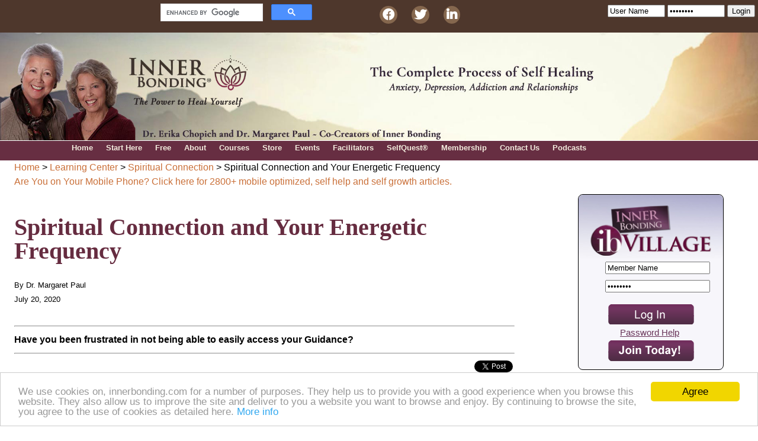

--- FILE ---
content_type: text/html; charset=UTF-8
request_url: https://www.innerbonding.com/show-article/4650/spiritual-connection-and-your-energetic-frequency.html
body_size: 14124
content:
<!DOCTYPE html PUBLIC "-//W3C//DTD XHTML 1.0 Transitional//EN" "https://www.w3.org/TR/xhtml1/DTD/xhtml1-transitional.dtd"><html xmlns="https://www.w3.org/1999/xhtml">
						<head>
						<meta http-equiv="Content-Type" content="text/html; charset=UTF-8" /><title>Spiritual Connection and Your Energetic Frequency  </title>
<meta name="robots" content="all" />
<meta name="description" content="Have you been frustrated in not being able to easily access your Guidance? " />
<meta name="keywords" content="spirituality, spiritual guidance, health, autism, getting healthy, frequency, raising your frequency, gut toxicity, toxic, Inner Bonding, Margaret Paul" /><meta name="Keywords" content="love yourself, self-love, self-compassion, self-healing, heal yourself, Alanis Morissette, Inner Bonding, relationships, relationship help, relationship advice, self-abandonment, marriage, marriage help, marriage counseling, love advice, couples retreat, couples counseling, parenting advice, personal growth, self help, self-help, self improvement, personal development, addictions, substance abuse, sex and love addictions, controlling behavior, spiritual growth, spirituality, intimacy, love, joy, inner peace, self-esteem, loving relationships, heart, soul, heal aloneness, addictions, fear of intimacy, anxiety, depression, abandonment, fear, false beliefs, spiritual guidance, spiritual connection, anger, psychological, Lindsey Wagner, Margaret Paul" /><meta name="Description" content="Inner Bonding teaches the skills necessary to learn how to love yourself and heal from your past. Clients include singer Alanis Morissette and Lindsay Wagner. Daily Inspiration: How often do you argue, defend, explain, threaten, attack, blame or shut down, rather than feel the authentic heartache and loneliness of another's unloving behavior? Today, practice attending to these core painful feelings with deep compassion for yourself, rather than avoid these feelings with controlling behavior.
			          By 
Dr. Margaret Paul" /> <meta name="google-site-verification" content="qjaEkocx9yCllntPay2nkWpWY-B4Vr4D6YL0KdHi4yA" /> <meta property='fb:app_id' content='179856458747626'/>
				<meta property='og:title' content='Spiritual Connection and Your Energetic Frequency  '/>
			    <meta property='og:type' content='article'/>
			    <meta property='og:url' content='https://www.innerbonding.com/show-article/4650/spiritual-connection-and-your-energetic-frequency.html'/>
			    <meta property='og:image' content='/images/inner-bounting-logo.jpg'/>
	            <meta property='og:description' content='share article'/>
<link rel="icon" href="/favicon.ico" type="image/x-icon" /><link rel="stylesheet" type="text/css" href="/ib_style9.css" />
 <script type="text/javascript" src="https://static.leaddyno.com/js"></script>
      <script>
      LeadDyno.key = "105f9c35ad269f5d71ba00e5eb4f8f16ee6d24c9";
      LeadDyno.recordVisit();
      LeadDyno.autoWatch();
      </script>
<link rel="stylesheet" type="text/css" href="/themes/default/css/styles.css" />
<link href="/fontawesome/css/all.css" rel="stylesheet"> 
<link rel="stylesheet" type="text/css" href="/menu.css" />
<link rel="stylesheet" type="text/css" href="/themes/default/css/home2010.css" />
<!--[if lte IE 7]>
<link rel="stylesheet" type="text/css" href="/themes/default/css/home2010-lteie7.css" />
<link href="https://fonts.googleapis.com/css?family=Cormorant+Garamond|Khula&display=swap" rel="stylesheet">
<![endif]-->
<script type="text/javascript" src="/js/json2.js"></script><script type="text/javascript" src="/js/jquery-1.6.2.min.js"></script>
<script type="text/javascript" src="/js/jquery-1.4.2.min.js"></script>
<script type="text/javascript" src="/js/jquery_iefix.js"></script>
<script type="text/javascript" src="/js/define-vars.php"></script>
<script type="text/javascript" src="/js/scripts.js"></script>
<script type="text/javascript" src="/js/cookie.js"></script>
<script type="text/javascript" src="/js/update_anytime_chat.js"></script><link href="https://www.innerbonding.com/fotorama/fotorama.css" rel="stylesheet">
		<script type="text/javascript" src="/js/highslide.packed.js"></script>
		<script type="text/javascript" src="/js/hs-local.php?https=1"></script>
		<script type="text/javascript" src="/flow/flowplayer-3.2.4.min.js"></script>
		<style type="text/css" src="/js/highslide.php"></style><script type="text/javascript">
var redirectingWindowToLocation = '';
jQuery(document).ready(function() {
	jQuery('a').click(function() {
		var nu = jQuery(this).attr('href');
		if (nu) {
			redirectingWindowToLocation = nu;
		}
	});
	jQuery('form').submit(function() {
		var nu = jQuery(this).attr('action');
		if (nu) {
			redirectingWindowToLocation = nu;
		}
	});
});
/*window.onbeforeunload = confirmExit;
var triggeredConfirmExit = false;
var visitorIsLeavingUs = false;
function confirmExit()
{
	setVisitorIsLeavingUs();
	if (!triggeredConfirmExit && (redirectingWindowToLocation == '' || visitorIsLeavingUs)) {
		triggeredConfirmExit = true;
		setTimeout('redirectToWelcome()', 500);
		createCookie('onbeforeunload_ecourse_notified', '1', 90); // mark visitor as notified for 90 days
		return "Wait! Before you leave our website, don't miss out on our FREE Inner Bonding e-Course. Take this gift and change your life in 7 days!\n\nClick Cancel to access the Free Inner Bonding e-Course. Click OK to leave this site.";
	}
}*/
function setVisitorIsLeavingUs()
{
	var lc = redirectingWindowToLocation.toLowerCase();
	if (lc.indexOf('http') != -1 && lc.indexOf('innerbonding.com') == -1 && lc.indexOf('selfquest.com') == -1 && lc.indexOf('translate.google.com') == -1) {
		visitorIsLeavingUs = true;
	} else {
		visitorIsLeavingUs = false;
	}
}
function redirectToWelcome()
{
	jQuery(document).bind('hover click mousemove keypress', function() {
		window.location = 'https://www.innerbonding.com/welcome/index.html';
	});
}
</script>
<script type="application/ld+json">
{
  "@context": "https://schema.org",
  "@type": "Organization",
  "url": "https://innerbonding.com",
  "contactPoint": [{
    "@type": "ContactPoint",
    "telephone": "+1-888-646-6372",
    "contactType": "customer support"
  }]
}
</script><!-- Begin Cookie Consent plugin by Silktide - https://silktide.com/cookieconsent -->
<script type="text/javascript">
    window.cookieconsent_options = {"message":"We use cookies on, innerbonding.com for a number of purposes. They help us to provide you with a good experience when you browse this website. They also allow us to improve the site and deliver to you a website you want to browse and enjoy. By continuing to browse the site, you agree to the use of cookies as detailed here.","dismiss":"Agree","learnMore":"More info","link":"https://www.innerbonding.com/show-page/96/privacy-policy.html#cookies","theme":"light-bottom"};
</script>

<script type="text/javascript" src="//cdnjs.cloudflare.com/ajax/libs/cookieconsent2/1.0.10/cookieconsent.min.js"></script>
<!-- End Cookie Consent plugin --><!-- Facebook Pixel Code -->
<script>
  !function(f,b,e,v,n,t,s)
  {if(f.fbq)return;n=f.fbq=function(){n.callMethod?
  n.callMethod.apply(n,arguments):n.queue.push(arguments)};
  if(!f._fbq)f._fbq=n;n.push=n;n.loaded=!0;n.version='2.0';
  n.queue=[];t=b.createElement(e);t.async=!0;
  t.src=v;s=b.getElementsByTagName(e)[0];
  s.parentNode.insertBefore(t,s)}(window, document,'script',
  'https://connect.facebook.net/en_US/fbevents.js');
  fbq('init', '593739160759381');
  fbq('track', 'PageView');
</script>
<noscript><img height="1" width="1" style="display:none"
  src="https://www.facebook.com/tr?id=593739160759381&ev=PageView&noscript=1"
/></noscript>
<!-- End Facebook Pixel Code --></head><body><!-- Google Tag Manager (noscript) -->
<noscript><iframe src="https://www.googletagmanager.com/ns.html?id=GTM-5NPWDQM"
height="0" width="0" style="display:none;visibility:hidden"></iframe></noscript>
<!-- End Google Tag Manager (noscript) --><div id="wrapper" class="wrapper" style="min-width:1000px;">
	    	        		<!-- <form action='https://translate.google.com/translate?client=tmpg' class='google-translate-form'>
					    <select  onchange='if(this.value!='') {  redirectingWindowToLocation = 'https://translate.google.com/translate?client=tmpg'; window.location='https://translate.google.com/translate?client=tmpg&amp;hl=en&amp;u=<?php https://www.innerbonding.com/show-article/4650/spiritual-connection-and-your-energetic-frequency.html?>&amp;langpair=' + this.value ; }'>
						      <option>Translate page to</option>
						      <option value='en|es'>Spanish</option>
						      <option value='en|de'>German</option>
						      <option value='en|fr'>French</option>
						      <option value='en|it'>Italian</option>
						      <option value='en|pt'>Portuguese</option>
					    </select>
		    		</form>-->
			    <div class='top-tools'>
				<div id="google_translate_element"></div><script type="text/javascript">
function googleTranslateElementInit() {
  new google.translate.TranslateElement({pageLanguage: 'en', layout: google.translate.TranslateElement.InlineLayout.SIMPLE}, 'google_translate_element');
}
</script><script type="text/javascript" src="//translate.google.com/translate_a/element.js?cb=googleTranslateElementInit"></script>
												
					<!-- Google CSE Search Box Begins -->
					<div class="google-search-form" >
						<script>
						  (function() {
						    var cx = '016573536611086627736:g9enonctrnm';
						    var gcse = document.createElement('script');
						    gcse.type = 'text/javascript';
						    gcse.async = true;
						    gcse.src = 'https://cse.google.com/cse.js?cx=' + cx;
						    var s = document.getElementsByTagName('script')[0];
						    s.parentNode.insertBefore(gcse, s);
						  })();
						</script>
						<gcse:searchbox-only newWindow="true"></gcse:searchbox-only>
					</div>
					<!-- Google CSE Search Box Ends -->		<!--This code is for the social media bottons. got code from Shatethis.com and use font-awesome for the button icons-->
		<div class="socialMediaButtons">
	          <div data-network="facebook" class="st-custom-button"><i class="fab fa-facebook"></i></div>
              <div data-network="twitter" class="st-custom-button"><i class="fab fa-twitter"></i></div>
              <div data-network="linkedin" class="st-custom-button"><i class="fab fa-linkedin-in"></i></div>
                   <script type="text/javascript" src="https://platform-api.sharethis.com/js/sharethis.js#property=5cb5f6d4908b5c0012737f0c&product=custom-share-buttons"></script>		                
        </div> 
										
					<div class="top-login-form">
				    <form action="/forum/index.php?action=login2" method="post" class="user-login-form">
					      <input type="hidden" name="cookielength" value="-1" />
					      <input type="hidden" name="lasturl" value="/myhome.php" />
					      <input type="text" id="user" name="user" value="User Name" onclick="if(this.value=='User Name') this.value='';" size="10" maxlength="40" /><!--<br/>-->
				              					      <input type="password" id="passwrd" name="passwrd" value="Password" size="10" maxlength="40" onclick="if(this.value=='Password') this.value='';" onfocus="if(this.value=='Password') this.value='';" />
				              					      <input type="submit" value="Login" class="user-login-button" />
				    </form>
				    </div>
		    		<!--<div class="right-text-guest"><a href="<?php $GLOBALS['gHttps']?>/forum/index.php?action=reminder" class="help-link">Help</a></div>-->													  </div>
		<div class="header">
				 		
                       <div class="logo-int"><img src="https://innerbonding.com/images/2019/Inner-Bonding-Internal-Header.jpg" width="1900" style="width: 100%;">
				</div>
			</div> 
		  	
	  
	        <div class="header_menu">
	        		        	<div class="guest-status-bar">
	        									

    				<div class="clear-both"></div>
	  				<div class="clear-both"></div>
				</div> <!-- /user-status-bar -->
	     	</div> <!--- /header_menu --->
	        <div class="clear"> </div>
	    </div> <!-- /header -->
	    
   	    
	 
	    <div class="main-menu-wrapper">
			<div class="top-menu">
				  <ul class="dropdown"><li ><a href="/?menu=y"><span>Home</span></a></li><li ><a href="/show-page/203/learn-inner-bonding-now.html"><span>Start Here</span></a></li><li class="parent"><a href="/show-page/160/free-help.html"><span>Free</span></a><ul class="dropdown" ><li ><a href="/biz_quiz/index.php?id=1">Free Assessment</a></li><li ><a href="https://innerbondinghub.com/7-lessons/">Free 7 Day Course</a></li><li ><a href="/learningcenter.php">Free & Member Articles</a><ul class="dropdown"><li ><a href="/list-sublearningcenter/23/1/relationships.html"><span>Relationships</span></a></li><li ><a href="/list-sublearningcenter/26/1/self-improvement-personal-growth.html"><span>Self Improvement: Personal Growth</span></a></li><li ><a href="/list-sublearningcenter/25/1/spirituality-spiritual-growth.html"><span>Spirituality: Spiritual Growth</span></a></li><li ><a href="/list-sublearningcenter/24/1/parenting.html"><span>Parenting</span></a></li><li ><a href="/list-sublearningcenter/22/1/addiction.html"><span>Addiction</span></a></li><li ><a href="https://www.innerbonding.com/list-sublearningcenter/31/workplace.html"><span>Workplace</span></a></li><li ><a href="/list-sublearningcenter/30/1/addiction.html"><span>Foreign Languages</span></a></li><li ><a href="/learningcenter-all.php"><span>All Articles</span></a></li></ul></li><li ><a href="/show-page/160/free-help.html">Free Help</a><ul class="dropdown"><li ><a href="/show-page/311/free-help.html#Relationships"><span>Relationships</span></a></li><li ><a href="/show-page/311/free-help.html#PersDev"><span>Personal Development</span></a></li><li ><a href="/show-page/311/free-help.html#Parenting"><span>Parenting</span></a></li><li ><a href="/show-page/311/free-help.html#Spiritual"><span>Spiritual Connection</span></a></li><li ><a href="/show-page/311/free-help.html#Addiction"><span>Addiction</span></a></li></ul></li><li ><a href="/youtube.php">Videos</a></li></ul></li><li class="parent"><a href="/show-page/346/about-inner-bonding.html"><span>About</span></a><ul class="dropdown" ><li ><a href="/show-page/346/about-inner-bonding.html">What is Inner Bonding?</a></li><li ><a href="/show-page/348/who-benefits.html">Who Benefits?</a></li><li ><a href="/show-page/347/the-6-steps.html">6 Steps</a></li><li ><a href="/show-page/350/the-founders.html">Founders</a></li><li ><a href="/show-page/349/success-stories.html">Success Stories</a></li><li ><a href="/links.php">Outbound Links</a></li><li ><a href="/show-page/106/press-room.html">Press Room</a></li><li ><a href="/affiliates">Affiliate Information</a></li><li ><a href="/testimonials.php">Testimonials</a></li><li ><a href="/show-page/96/privacy-policy.html">Privacy Policy</a></li><li ><a href="/show-page/97/terms-of-service.html">Terms of Service</a></li></ul></li><li class="parent"><a href="/show-page/159/home-study-courses.html"><span>Courses</span></a><ul class="dropdown" ><li ><a href="https://innerbondingcourse.com">The Inner Bonding 8-Week Course</a></li><li ><a href="https://innerbondinghub.com/sp/self-love/">Love Yourself: A 30-Day At-Home IB Experience</a></li><li ><a href="https://innerbondinghub.com/love/">The Ultimate Collection: Complete Self-Love</a></li><li ><a href="https://webinar.innerbonding.com/auto-webinar-v2">The Power to Heal Yourself</a></li><li ><a href="https://qcc712.isrefer.com/go/wdjilmp/mp1/">Wildly Deeply Joyously in Love</a></li><li ><a href="https://qcc712.isrefer.com/go/uyiwmp/mp1/">Unlocking Your Inner Wisdom</a></li><li ><a href="https://innerbondinghub.com/sp/attracting-your-beloved/">Attracting your Beloved: A 30-Day At-Home Course</a></li><li ><a href="https://innerbondinghub.com/sp/passionate-purpose/">Passionate Purpose, Vibrant Health! A 30-Day at home Experience</a></li><li ><a href="/show-product/2011/the-new-video-inner-bonding-weekend-workshop.html">The Inner Bonding Weekend Workshop</a></li><li ><a href="http://innerbonding-toolbox.com/intimate-relationship-toolbox/">Intimate Relationship Toolbox</a></li><li ><a href="http://innerbonding-toolbox.com/weight-loss-toolbox/">Permanent Weight Loss</a></li><li ><a href="https://innerbondinghub.com/sp/membership/">Inner Bonding MasterCircle</a></li></ul></li><li class="parent"><a href="/store.php"><span>Store</span></a><ul class="dropdown" ><li ><a href="/list-product/10/books.html">Books</a></li><li ><a href="http://www.selfquest.com" target="_blank" >SelfQuest</a></li><li ><a href="/show-page/159/home-study-courses.html">Courses</a><ul class="dropdown"><li ><a href="https://innerbondingcourse.com"><span>The Inner Bonding 8-Week Course</span></a></li><li ><a href="https://innerbondinghub.com/sp/self-love/"><span>Love Yourself, 30-Day Inner Bonding Course</span></a></li><li ><a href="https://innerbondinghub.com/love/"><span>The Ultimate Collection: Complete Self-Love</span></a></li><li ><a href="https://webinar.innerbonding.com/auto-webinar-v2"><span>The Power to Heal Yourself</span></a></li><li ><a href="https://qcc712.isrefer.com/go/wdjilmp/mp1/"><span>Wildly Deeply Joyously in Love</span></a></li><li ><a href="https://qcc712.isrefer.com/go/uyiwmp/mp1/"><span>Unlocking Your Inner Wisdom</span></a></li><li ><a href="https://innerbondinghub.com/sp/attracting-your-beloved/"><span>Attracting your Beloved: A 30-Day At-Home Course</span></a></li><li ><a href="https://innerbondinghub.com/sp/passionate-purpose/"><span>Passionate Purpose, Vibrant Health! A 30-Day at home Experience</span></a></li><li ><a href="/show-product/2011/the-new-video-inner-bonding-weekend-workshop.html"><span>The Inner Bonding Weekend Workshop</span></a></li><li ><a href="http://innerbonding-toolbox.com/intimate-relationship-toolbox/"><span>Intimate Relationship Toolbox</span></a></li><li ><a href="http://innerbonding-toolbox.com/weight-loss-toolbox/"><span>Permanent Weight Loss</span></a></li></ul></li><li ><a href="/list-product/40/estore.html">eStore</a><ul class="dropdown"><li ><a href="/list-product/40/2/estore.html"><span>eBooks</span></a></li><li ><a href="/list-product/40/11/interviews.html"><span>Interviews</span></a></li><li ><a href="/list-product/40/7/estore.html"><span>Webinars</span></a></li><li ><a href="/list-product/50/lectures.html#MP3%20and%20Mov%20Downloads"><span>Lectures and Workshops</span></a></li><li ><a href="/show-page/283/interview-packages.html"><span>Interview Packages</span></a></li></ul></li><li ><a href="/list-product/50/lectures.html">Lectures</a><ul class="dropdown"><li ><a href="/list-product/50/lectures.html#DVDs"><span>DVDs</span></a></li><li ><a href="/list-product/50/lectures.html#CDs"><span>CDs</span></a></li></ul></li><li ><a href="/list-product/15/gifts.html">Gifts 'n Things</a></li><li ><a href="/cart.php">View Cart</a></li></ul></li><li class="parent"><a href="/events.php"><span>Events</span></a><ul class="dropdown" ><li ><a href="/list-event/10/1/workshops.html">Workshops</a></li><li ><a href="https://innerbondinghub.com/sp/intensive/">Intensives</a></li><li ><a href="/list-event/30/1/support-groups.html">Support Groups</a></li><li ><a href="/list-event/40/1/webinars.html">Webinars</a></li><li ><a href="https://innerbondinghub.com/sp/ib-foundation-course/">IB Foundation Course</a></li><li ><a href="https://innerbondinghub.com/sp/membership/">Inner Bonding MasterCircle</a></li></ul></li><li class="parent"><a href="/show-page/90/facilitators.html"><span>Facilitators</span></a><ul class="dropdown" ><li ><a href="/show-page/98/what-is-a-facilitator.html">What is a Facilitator?</a></li><li ><a href="/show-page/99/work-with-dr-margaret-paul.html">Phone and Online sessions with Dr. Margaret Paul</a></li><li ><a href="/findafacilitator.php">Find a Facilitator</a></li><li ><a href="https://www.innerbonding.com/facilitator-training.php">Facilitator Training</a></li></ul></li><li ><a href="http://www.selfquest.com" target="_blank" ><span>SelfQuest&reg;</span></a></li><li ><a href="/myhome.php"><span>Membership</span></a></li><li ><a href="/contactus.php"><span>Contact Us</span></a></li><li ><a href="https://innerbondinghub.com/blog/"><span>Podcasts</span></a></li>    </ul>
			   <div class="clear"> </div>
			</div>
		</div>	    	    <div class="container">
	    	    		    	<div class="content">
<!--<div class="social_media_buttons" >
                        <a href="https://twitter.com/innerbonding" target="_blank"><img src="/images/Twitter_32x32.png" width="20" height="20" alt="" title="Follow us on Twitter" border="0" /></a>
                                 &nbsp;
                                <a href="https://www.facebook.com/pages/Inner-Bonding/79279695115"><img src="/images/FaceBook_32x32.png" width="20" height="20" alt="" title="Meet us on Facebook" border="0" /></a>
                                 &nbsp;
                                <a href="https://www.youtube.com/innerbond"><img src="/images/youtube_32.png" width="20" height="20" alt="" title="Watch us on YouTube" border="0" /></a>
                                &nbsp;
                                <a href="https://pinterest.com/innerbonding" title="Follow us on Pinterest"><img src="/images/pinterestButton.png" title="Follow us on Pinterest"/></a>
                                &nbsp;&nbsp;
                </div>-->

				<div class='left_content'><div class="breadcrumb"><a href="https://www.innerbonding.com">Home</a> > <a href="https://www.innerbonding.com/learningcenter.php">Learning Center</a> > <a href="https://www.innerbonding.com/list-learningcenter/29/1/spiritual-connection.html">Spiritual Connection</a> > Spiritual Connection and Your Energetic Frequency   </div><div style="padding-bottom: 8px;"><a href="https://www.innerbonding.com/mobile/show-article/4650/spiritual-connection-and-your-energetic-frequency.html" class="breadcrumb" style="font-weight: normal;">Are You on Your Mobile Phone? Click here for 2800+ mobile optimized, self help and self growth articles.</a></div>
		<div class="article_header">
			<div class="article_avatar" style="float:left;" width="20%">
					<img src="https://www.innerbonding.com/forum/attachments/avatar_4.jpg" style="margin-bottom:3px; margin-right:10px; width="160px" alt="" />
			</div> <!-- /article_avatar -->		
			<div class="article_title_section" width="70%" padding-left="30%">
				<div class="article_title">	
					<h1>Spiritual Connection and Your Energetic Frequency  </h1>
								<small>By Dr. Margaret Paul<br> July 20, 2020</small><br><br> 
				 </div>  <!-- /article_title --> <div class="article_desc" width="70%">
									<hr style="margin-bottom:10px;">
									<strong>Have you been frustrated in not being able to easily access your Guidance? </strong>
									<hr style="margin-top:10px;">
							</div> <!-- /article_desc --><div class="article_media" style="float:right;"><table><tr><td><div id="fb-root"></div>
					<script>(function(d, s, id) {
					var js, fjs = d.getElementsByTagName(s)[0];
					if (d.getElementById(id)) return;
					js = d.createElement(s); js.id = id;
					js.src = "https://connect.facebook.net/en_US/sdk.js#xfbml=1&version=v3.0";
					fjs.parentNode.insertBefore(js, fjs);
				      }(document, 'script', 'facebook-jssdk'));</script><div class="fb-like" 
					data-href="http://www.innerbonding.com/show-article/4650/spiritual-connection-and-your-energetic-frequency.html" 
					data-layout="standard" 
					data-action="like"
					data-share="true"
					data-show-faces="true">
				      </div></td><td><a href="https://twitter.com/share?ref_src=twsrc%5Etfw" class="twitter-share-button" data-show-count="false">Tweet</a><script async src="https://platform.twitter.com/widgets.js" charset="utf-8"></script><!-- Place this tag where you want the +1 button to render -->
					<g:plusone size="medium"></g:plusone>
					
					<!--  Place this tag after the last plusone tag -->
					<script type="text/javascript">
					  (function() {
					    var po = document.createElement('script'); po.type = 'text/javascript'; po.async = true;
					    po.src = 'https://apis.google.com/js/plusone.js';
					    var s = document.getElementsByTagName('script')[0]; s.parentNode.insertBefore(po, s);
					  })();
					</script></td></tr></table></div><br><br><br> <!-- /article_media -->
			</div> <!-- /article_title_section -->
		</div> <!-- /article_header -->
		<div class='article_div'><p class="MsoNormal" style="mso-margin-top-alt:auto;mso-margin-bottom-alt:auto">
	<span style="mso-fareast-language:EN-US"><img alt="spiritual connection, energetic frequeny, spirit, spirituality" src="https://www.innerbonding.com/UserFiles/Image/spiral-1037508_640.jpg" style="width: 480px; height: 354px; float: left; margin: 10px;" />In my early 20s, as a result of having been a sickly child and hating being sick, I started doing research and learning about health and nutrition. I read everything I could find and began experimenting with food. I learned to tune into my body and feel the effects of different foods. As a result of this, over the years I developed a way of eating that has worked very well for me &ndash; keeping me strong, healthy and full of energy. I&#39;m very grateful that I&#39;ve been eating this way now for over 50 years.</span></p>
<p class="MsoNormal" style="mso-margin-top-alt:auto;mso-margin-bottom-alt:auto">
	<span style="mso-fareast-language:EN-US">I&#39;ve often spoken and written about the effects of food on </span><a href="https://www.innerbonding.com/show-article/4532/2-secrets-to-peace-joy-and-keeping-your-frequency-high.html"><span style="mso-fareast-language:EN-US">energetic frequency</span></a><span style="mso-fareast-language:EN-US">. I&#39;ve known that how I eat keeps my frequency high, enabling me to easily connect with my guidance, but I never truly understood WHY this was true. I knew that things like sugar, pesticides, preservatives and processed foods lowered my frequency, making it much harder for me to connect, but I never understood the underlying dynamic in the body regarding why this was true.</span></p>
<p class="MsoNormal" style="mso-margin-top-alt:auto;mso-margin-bottom-alt:auto">
	<span style="mso-fareast-language:EN-US">With all the research in the last 12 years about the gut, I now understand.</span></p>
<p class="MsoNormal" style="mso-margin-top-alt:auto;mso-margin-bottom-alt:auto">
	<span style="mso-fareast-language:EN-US">What goes on in our gut has a direct relationship with what goes on in our brain. Toxicity in the gut creates toxicity in the brain, causing you to not be able to raise your frequency.</span></p>
<p class="MsoNormal" style="mso-margin-top-alt:auto;mso-margin-bottom-alt:auto">
	<span style="mso-fareast-language:EN-US">It&rsquo;s now understandable why so many people try really hard to connect with their guidance, even moving into an intent to learn, and still can&#39;t consistently connect. You might even be &#39;eating well&#39; and yet still not be able to raise your frequency high enough to connect with your guidance. What you call eating well and what the recent research calls eating well may be two entirely different things.</span></p>
<h1 class="MsoNormal" style="mso-margin-top-alt:auto;mso-margin-bottom-alt:auto">
	<span style="mso-fareast-language:EN-US">&nbsp;</span></h1>
<h1 class="MsoNormal" style="mso-margin-top-alt:auto;mso-margin-bottom-alt:auto">
	<b><span style="mso-fareast-language:EN-US">How The Gut Becomes Imbalanced</span></b></h1>
<p class="MsoNormal" style="mso-margin-top-alt:auto;mso-margin-bottom-alt:auto">
	<span style="mso-fareast-language:EN-US">A baby is born with a sterile gut. They get their first dose of beneficial gut flora as they come through the birth canal, because, in a healthy woman, the vagina is rich with this &ndash; healthy probiotic bacteria. However, if the mother is not healthy &ndash; as my mother wasn&#39;t, due to intense antibiotics from a ruptured appendix - then the baby can receive opportunistic, unhealthy bacteria. Or, in cases of C-section, the baby receives no flora. The next dose of hopefully healthy bacteria comes through the mother&#39;s milk. Again, if the mother is unhealthy, then the baby receives unhealthy bacteria. And if the mother doesn&#39;t breastfeed, the baby obviously doesn&#39;t receive the beneficial bacteria. If the baby is fed formula with soy or preservatives, any good bacteria is quickly destroyed. Further destruction of healthy bacteria takes place with the introduction of antibiotics, drugs, chlorinated water, and processed foods. This can leave a child open to many problems. </span></p>
<p class="MsoNormal" style="mso-margin-top-alt:auto;mso-margin-bottom-alt:auto">
	<span style="mso-fareast-language:EN-US">An unhealthy gut not only contributes to brain symptoms such as autism, schizophrenia, ADD, ADHD, bi-polar disorder, OCD, Asperger&#39;s and so on, but also digestive disorders, colic, Crohn&#39;s disease, asthma, allergies, food intolerances, and eventually diabetes, autoimmune diseases, heart disease and cancer. An unhealthy gut may very well be the core of most illness, and I believe more research will prove this to be true. This might also be proved to be an underlying factor with people who have severe cases of COVID-19. It will likely be discovered that a healthy gut is protective against viruses, including COVID-19.</span></p>
<p class="MsoNormal" style="mso-margin-top-alt:auto;mso-margin-bottom-alt:auto">
	<span style="mso-fareast-language:EN-US">I had very bad asthma and allergies as a young child, and was very prone to illness. It was only after I discovered how I need to eat to create a healthy gut that I became healthy.</span></p>
<p class="MsoNormal" style="mso-margin-top-alt:auto;mso-margin-bottom-alt:auto">
	<span style="mso-fareast-language:EN-US">&nbsp;</span></p>
<h1 class="MsoNormal" style="mso-margin-top-alt:auto;mso-margin-bottom-alt:auto">
	<b style="mso-bidi-font-weight:normal"><span style="mso-fareast-language:EN-US">An Unhealthy Start In Life</span></b></h1>
<p class="MsoNormal" style="mso-margin-top-alt:auto;mso-margin-bottom-alt:auto">
	<span style="mso-fareast-language:EN-US">A baby whose immune system is compromised, who then is vaccinated, can react to the viruses in the vaccination by becoming autistic. 25 years ago, one in 20,000 children were diagnosed with autism, and now it&#39;s one in 54. Unhealthy parents, C-sections, lack of breastfeeding, antibiotics, sugar and processed foods, environmental chemicals and chlorinated water all contribute to the imbalance of flora in the intestines.</span></p>
<p class="MsoNormal" style="mso-margin-top-alt:auto;mso-margin-bottom-alt:auto">
	<span style="mso-fareast-language:EN-US">The proliferation of toxic bacteria can not only create holes in the lining of the intestinal wall, which allows undigested food particles though the intestinal wall and into the body, creating much toxicity - but the toxic bacteria themselves also create toxicity. This toxicity makes its way to vital organs and the brain. Here is where the problem of energetic frequency comes in.</span></p>
<p class="MsoNormal" style="mso-margin-top-alt:auto;mso-margin-bottom-alt:auto">
	<span style="mso-fareast-language:EN-US">It is unrealistic to expect that you will be able to raise your frequency high enough to access your guidance when your brain is toxic. Eating clean, fresh and organic foods, along with an intent to learn about loving yourself, is the best way to create easier access to your Guidance.</span></p>
<p>
	<strong><em>Learn to connect with your spiritual Guidance with </em></strong><a href="https://www.flourishtogether.com/catalog/unlockingyourinnerwisdom.html?s=12120"><strong><em>Unlocking Your Inner Wisdom</em></strong></a><strong><em>, </em></strong><strong><em>A 30-Day at-home Experience with Dr. Margaret Paul.</em></strong></p>
<p class="MsoNormal" style="mso-margin-top-alt:auto;mso-margin-bottom-alt:auto;
mso-outline-level:1">
	<span class="attribution_field hide-sm hide-md"><span>Image by <a href="https://pixabay.com/users/1239652-1239652/?utm_source=link-attribution&amp;utm_medium=referral&amp;utm_campaign=image&amp;utm_content=1037508">1239652</a> from <a href="https://pixabay.com/?utm_source=link-attribution&amp;utm_medium=referral&amp;utm_campaign=image&amp;utm_content=1037508">Pixabay</a></span></span></p>
<style type="text/css">
</style>
</div>
	<!-- content ends -->
	<br/><br/><div style="font-size: 11px; line-height: 13px;"><a href="http://creativecommons.org/licenses/by-nc-nd/3.0/" target="_blank" rel="nofollow"><img src="https://www.innerbonding.com/images/cc_license_3.png" alt="" width="66" height="23" border="0" align="left" style="margin-right: 10px;" /></a>Attribution-NonCommercial-NoDerivs<br/>CC BY-NC-ND</div><br/><br/><a href="https://www.innerbonding.com/sendtofriend.php?id=4650" style="text-decoration:none;"><img src="https://www.innerbonding.com/images/email_sm.gif" border="0" alt="" /> Send this article to a friend</a> &nbsp;&nbsp;<a href="javascript:popUp('https://www.innerbonding.com/print-article/4650/spiritual-connection-and-your-energetic-frequency.html')" style="text-decoration:none;"><img src="https://www.innerbonding.com/images/print_sm.gif" border="0" alt="" /> Print this article</a> &nbsp;&nbsp;<img src="https://www.innerbonding.com/images/bookmark_add.png" border="0" alt="" /> Bookmarked 1 time(s)<div style="margin-top: 3px;">
<script type="text/javascript">
var addthis_config = {
     ui_cobrand: "InnerBonding"
}
</script>
<!-- AddThis Button BEGIN -->
<a class="addthis_button" href="https://www.addthis.com/bookmark.php?v=250&amp;username=innerbonde7"><img src="https://s7.addthis.com/static/btn/v2/lg-share-en.gif" width="125" height="16" alt="Bookmark and Share" style="border:0"/></a><script type="text/javascript" src="https://s7.addthis.com/js/250/addthis_widget.js#username=innerbonde7"></script>
<!-- AddThis Button END --> &nbsp;&nbsp;<a href="https://del.icio.us/post" style="text-decoration:none;"
onclick="window.open('https://del.icio.us/post?v=4&noui&jump=close&url='+encodeURIComponent(location.href)+'&title='+encodeURIComponent(document.title),
'delicious','toolbar=no,width=700,height=400'); return false;" alt='Save and Share with Del.icio.us'>
<img src='/images/delicious_small.gif' alt='' border='0'> Share with Del.icio.us</a> &nbsp;&nbsp;<a title="submit 'Spiritual Connection and Your Energetic Frequency  ' to digg" style="text-decoration:none;"
href="https://digg.com/submit?phase=2&amp;url=https://www.innerbonding.com/show-article/4650/spiritual-connection-and-your-energetic-frequency.html&amp;title=Spiritual+Connection+and+Your+Energetic+Frequency++&amp;bodytext=Have+you+been+frustrated+in+not+being+able+to+easily+access+your+Guidance%3F+&amp;topic=health" target='_blank'>
<img src="/images/digg.png" border='0' alt="submit 'Spiritual Connection and Your Energetic Frequency  ' to digg" /> Share with Digg</a> &nbsp;&nbsp;<a href="https://www.stumbleupon.com/submit?url=https%3A%2F%2Fwww.innerbonding.com%2Fshow-article%2F4650%2Fspiritual-connection-and-your-energetic-frequency.html&amp;title=Spiritual+Connection+and+Your+Energetic+Frequency++" style="text-decoration: none;"><img src="/images/stumbleupon_small.gif" alt="" width="16" height="16" border="0" /> Share with StumbleUpon</a></div><div class="add_article_media"><a href="https://www.innerbonding.com/addvideo.php?type=3&id=4650">There are no videos, Click to add one to the gallery!</a></div><div class="add_article_media"><a href="https://www.innerbonding.com/addaudio.php?type=3&id=4650">There is no audio, Click to add audio to the gallery!</a></div><div class="add_article_media"><a href="https://www.innerbonding.com/addpicture.php?type=3&id=4650">There are no pictures, Click to add one to the gallery!</a></div>
		<div class="help_box">
		<table cellspacing="0" cellpadding="0" align="center" width="100%">
		<thead>
		<tr>
		<th scope="col">Related Articles</th>
		</tr>
		</thead>
		<tbody>
		
			<tr>
				<td><a href="https://www.innerbonding.com/show-article/5125/everything-is-about-frequency.html">Everything is About Frequency</a> <img src="/IBWeb/images/icon_free.gif"></td>
			</tr>
			
			<tr>
				<td><a href="https://www.innerbonding.com/show-article/4532/2-secrets-to-peace-joy-and-keeping-your-frequency-high.html">2 Secrets to Peace, Joy and Keeping Your Frequency High</a> <img src="/IBWeb/images/icon_free.gif"></td>
			</tr>
			
		</table>
		</div>
		<br/>
		
	<h2 class="contenttitle">Comments</h2>
	<div class="grid">
	<table class="list_table">
	<thead>
	<tr>
	<th scope="col">Author</th>
	<th scope="col">Comment</th>
	<th scope="col">Date</th>
	</tr>
	</thead>
	<tbody>
	 <tr><td colspan=3> <br><br><a href="https://www.innerbonding.com/access-redirect.php?lasturl=%2Fshow-article%2F4650%2Fspiritual-connection-and-your-energetic-frequency.html">Join the Inner Bonding Community to add your comment to articles and see the comments of others...</a> <br><br></td></tr> </table>
                        </div> <!-- end grid -->
                        <br/>
                        
<!-- Google CSE Search Box Begins  -->
				<form action="http://www.innerbonding.com/search.php" id="searchbox_010163210160704818933:orcuazwgkdg">
                <fieldset>
                <legend>More Help</legend>
<p>Looking for help with <b>Spiritual Connection and Your Energetic Frequency  </b>?</p><p>Search for solutions on Spiritual Connection and Your Energetic Frequency   within the InnerBonding.com website using Google's Site Search.</p>
				  <input type="hidden" name="cx" value="010163210160704818933:orcuazwgkdg" />
				  <input type="hidden" name="cof" value="FORID:11" />
				  <input type="text" name="q" size="25" />
				  <input type="submit" name="sa" value="Search" class="button" />
                </fieldset>
				</form>
				<script type="text/javascript" src="http://www.google.com/coop/cse/brand?form=searchbox_010163210160704818933%3Aorcuazwgkdg"></script>
				<!-- Google CSE Search Box Ends -->
</div><div class='right_content'><div class='clear'> </div><br><br />
<br />
<div class="clear-both">
	&nbsp;</div>
<div class="sidebar_login">
	<img alt="Village Login" id="sidebar_login_logo" src="/images/right_sidebar_village_logo.png" /><br />
	<br />
	<br />
	<form action="/forum/index.php?action=login2" class="user-login-form" method="post">
		<div class="login_input">
			<input id="user" name="user" onclick="if(this.value=='Member Name') this.value='';" onfocus="if(this.value=='Member Name') this.value='';" type="text" value="Member Name" /><br />
			<input id="passwrd" name="passwrd" onclick="if(this.value=='Password') this.value='';" onfocus="if(this.value=='Password') this.value='';" type="password" value="Password" /></div>
		<br />
		<div class="login_submit">
			<input id="village_login_button" type="submit" value="" /></div>
	</form>
	<div class="login_submit">
		<a href="/forum/index.php?action=reminder">Password Help</a></div>
	<form action="/register.php" method="link">
		<div class="login_submit">
			<input id="village_join_button" type="submit" value="" title="Join Now" /></div>
<br/>

	</form>
</div>
<div class="clear-both">
	&nbsp;</div>
<br />
<br />
<br><div class='clear'> </div><div class="daily_insp"><img id="daily_inspiration_top" src="/images/inner_bonding_right01.png" width="280" height="60" style="padding:0px;       margin:0px;" />
		<h3 style="text-align: center;">Daily Inspiration</h3><p>How often do you argue, defend, explain, threaten, attack, blame or shut down, rather than feel the authentic heartache and loneliness of another's unloving behavior? Today, practice attending to these core painful feelings with deep compassion for yourself, rather than avoid these feelings with controlling behavior.<p>
			<strong>          By <span itemprop="author" itemscope itemtype="https://schema.org/Person">
<span itemprop="name">Dr. Margaret Paul
			</span></span></strong></p></div><div class="clear-both"></div><br> 
		<br>
		<br>
		<div class="clear-both"></div>
		<div class="sidebar_product">
		<h2>Inner Bonding Products:</h2>
		<table cellspacing="0" cellpadding="7" align="center" width="100%">
		<thead>
		<tr>
		<th scope="col" style="text-align: center;">Image</th>
		<th scope="col">Title</th>
		</tr>
		</thead>
		<tbody>
		
			    <tr>
				<td style="padding-top: 14px; padding-bottom: 14px;"><a href="https://www.innerbonding.com/show-product/314/self-validation-how-to-validate-yourself.html"><img src="https://www.innerbonding.com/photos/products/middle/314.jpg" alt="Self-Validation: How To Validate Yourself" title="Self-Validation: How To Validate Yourself" height="105"></a></td>
				<td style="padding-top: 14px; padding-bottom: 14px;"><a href="https://www.innerbonding.com/show-product/314/self-validation-how-to-validate-yourself.html"><a href="https://www.innerbonding.com/show-product/314/self-validation-how-to-validate-yourself.html">Self-Validation: How To Validate Yourself</a><br><small>By Dr. Margaret Paul</small></td></tr>
			    <tr>
				<td style="padding-top: 14px; padding-bottom: 14px;"><a href="https://www.innerbonding.com/show-product/2026/real-angels-dont-have-wings-the-master-teacher-connection.html"><img src="https://www.innerbonding.com/photos/products/middle/2026.jpg" alt="Real Angels Don't Have Wings: The Master Teacher Connection" title="Real Angels Don't Have Wings: The Master Teacher Connection" height="105"></a></td>
				<td style="padding-top: 14px; padding-bottom: 14px;"><a href="https://www.innerbonding.com/show-product/2026/real-angels-dont-have-wings-the-master-teacher-connection.html"><a href="https://www.innerbonding.com/show-product/2026/real-angels-dont-have-wings-the-master-teacher-connection.html">Real Angels Don't Have Wings: The Master Teacher Connection</a><br><small>By Dr. Erika J. Chopich</small></td></tr>
			    <tr>
				<td style="padding-top: 14px; padding-bottom: 14px;">no image for this product</td>
				<td style="padding-top: 14px; padding-bottom: 14px;"><a href="https://www.innerbonding.com/show-product/2013/complete-self-love-the-ultimate-collection.html"><a href="https://www.innerbonding.com/show-product/2013/complete-self-love-the-ultimate-collection.html">COMPLETE SELF-LOVE - The Ultimate Collection</a></td></tr>
			    <tr>
				<td style="padding-top: 14px; padding-bottom: 14px;"><a href="https://www.innerbonding.com/show-product/28/from-conflict-to-intimacy-and-beyond.html"><img src="https://www.innerbonding.com/photos/products/middle/28.jpg" alt="From Conflict to Intimacy and Beyond" title="From Conflict to Intimacy and Beyond" height="105"></a></td>
				<td style="padding-top: 14px; padding-bottom: 14px;"><a href="https://www.innerbonding.com/show-product/28/from-conflict-to-intimacy-and-beyond.html"><a href="https://www.innerbonding.com/show-product/28/from-conflict-to-intimacy-and-beyond.html">From Conflict to Intimacy and Beyond</a><br><small>By Drs. Jordan and Margaret Paul</small></td></tr>
		</tbody>
			<tfoot>
			<tr>
				<td colspan="4"></td>
			</tr>
			</tfoot>
		</table>
		</div></div> <!-- right content -->			</div></div>
		<div class="clear-both"></div>
	<div class="free-advice">
		<div>
			<br />
			<br />
			<h2 style="text-align: center;">
				Explore More Inner Bonding</h2>
			<p style="text-align: center;">
				&nbsp;</p>
			<div class="free-advice-left">
				<div style="width:100%; background-color: #4e372c;">
					<h3 style="text-align: center;">
						<span style="color:#f6f6f5;font-size:16px;">LATEST PUBLIC ARTICLES</span></h3>
				</div>
				<div ><b>Oct-27: </b><a href="https://www.innerbonding.com/show-article/4608/are-you-giving-yourself-negative-waking-suggestions.html">Are You Giving Yourself Negative "Waking Suggestions"?</a><br/><br/><b>Oct-27: </b><a href="https://www.innerbonding.com/show-article/4615/chronic-illness-and-inner-bonding.html">Chronic Illness and Inner Bonding </a><br/><br/><b>Oct-21: </b><a href="https://www.innerbonding.com/show-article/4613/you-cannot-experience-spirit-with-a-closed-heart.html">You Cannot Experience Spirit With A Closed Heart</a><br/><br/><b>Oct-21: </b><a href="https://www.innerbonding.com/show-article/4606/truth-is-food-for-the-soul.html">Truth is Food for the Soul</a><br/><br/></div>			</div>
			<div class="free-advice-middle">
				<img id="daily_inspiration_top" src="/images/inner_bonding_right01.png" style="padding:0px;margin:0px;width:100%;"><div style="width:100%; background-color: #4e372c;">
					<h3 style="text-align: center;">
						<span style="color:#f6f6f5;font-size:16px;">DAILY INSPIRATION</span></h3>
				</div>
				How often do you argue, defend, explain, threaten, attack, blame or shut down, rather than feel the authentic heartache and loneliness of another's unloving behavior? Today, practice attending to these core painful feelings with deep compassion for yourself, rather than avoid these feelings with controlling behavior.</p>
			<strong>          By <span itemprop="author" itemscope itemtype="https://schema.org/Person">
<span itemprop="name">Dr. Margaret Paul
			</span></span></strong>			</div>
			<div class="free-advice-right">
				<div style="width:100%; background-color: #4e372c;">
					<h3 style="text-align: center;">
						<span style="color:#f6f6f5;font-size:16px;">INNER BONDING EVENTS</span></h3>
				</div>
				 <h2>Inner Bonding Events </h2>
							<div class='events' ><p class="end">
								 03/25/2026 08:00 AM<br/>
						         <a href="https://www.innerbonding.com/show-event/3949/5-day-virtual-intensive.html" class="title">5-Day Virtual Intensive</a><br/>
					             Dr. Margaret Paul
		  			             </p></div> <!-- /events -->
	        				<a href='https://www.innerbonding.com/events.php' style='padding-left: 6px;'><span class='all_events'><strong>All Inner Bonding Events</strong></span></a>
							<br />
						<div class='clear'> </div>			</div>
		</div>
		<div>
			<div class="footer-images-left">
				<a href="/show-page/160/free-help.html"><img src="/images/2019/free-support.jpg" alt="Free Support" style="width:100%;" /></a>
			</div>
			<div class="footer-images-middle">
				<a href="/register.php"><img src="/images/2019/join-ib.jpg" alt="Join Inner Bonding" style="width:100%;" /></a>
			</div>
			<div class="footer-images-right">
				<a href="/show-page/159/home-study-courses.html"><img src="/images/2019/courses.jpg" alt="Inner Bonding Courses" style="width:100%;"/></a>
			</div>
		</div>
	</div>

	
	<div class="footer-content">
	<br />
	<br />
	<div class="footer-left">
		<img alt="Margaret Paul and Erika Chopich" src="/images/2019/mp-ec.png" style="width:100%" /></div>
	<div class="footer-right">
		<span style="font-size:20px;"><strong>More About Inner Bonding</strong></span>
		<p>
			Inner Bonding is a proven six-step self-healing process that has been developed and optimized over 30 years by Dr. Margaret Paul, Ph.D. and Dr. Erika Chopich, Ph.D. It&rsquo;s comprehensive. It&rsquo;s practical. And it always works when you do it.</p>
		<p>
			Inner Bonding empowers you to self-heal the root causes of anxiety, depression, addictions, failed relationships and many other problems that inhibit your personal and spiritual growth and satisfaction. It teaches you how to love yourself rather than continue to abandon yourself, how to move beyond emotional dependency and attain emotional freedom, and how to heal the underlying control issues stemming from self-abandonment.</p>
	</div>
	<div class="clear-both"></div>
	
			<div class="footer">
<!--This code is for the social media bottons. got code from Shatethis.com and use font-awesome for the button icons -->
		    <center>
		<div data-network="facebook" class="st-custom-button"><i class="fab fa-facebook"></i></div>
        <div data-network="twitter" class="st-custom-button"><i class="fab fa-twitter"></i></div>
        <div data-network="linkedin" class="st-custom-button"><i class="fab fa-linkedin-in"></i></div>
	          <script type="text/javascript" src="https://platform-api.sharethis.com/js/sharethis.js#property=5cb5f6d4908b5c0012737f0c&product=custom-share-buttons"></script>
            </center>	
	       <br>
			<a href="/?menu=y">Home</a>&nbsp;&nbsp;&nbsp;|&nbsp;&nbsp;&nbsp;<a href="/show-page/203/learn-inner-bonding-now.html">Start Here</a>&nbsp;&nbsp;&nbsp;|&nbsp;&nbsp;&nbsp;<a href="/show-page/346/about-inner-bonding.html">About</a>&nbsp;&nbsp;&nbsp;|&nbsp;&nbsp;&nbsp;<a href="/show-page/159/home-study-courses.html">Courses</a>&nbsp;&nbsp;&nbsp;|&nbsp;&nbsp;&nbsp;<a href="/store.php">Store</a>&nbsp;&nbsp;&nbsp;|&nbsp;&nbsp;&nbsp;<a href="/events.php">Events</a>&nbsp;&nbsp;&nbsp;|&nbsp;&nbsp;&nbsp;<a href="/show-page/90/facilitators.html">Facilitators</a>&nbsp;&nbsp;&nbsp;|&nbsp;&nbsp;&nbsp;<a href="/myhome.php">Membership</a>&nbsp;&nbsp;&nbsp;|&nbsp;&nbsp;&nbsp;<a href="/show-page/96/privacy-policy.html">Privacy Policy</a>
	     &nbsp;&nbsp;&nbsp;|&nbsp;&nbsp;&nbsp;<a href="/show-page/97/terms-of-service.html">Terms of Service</a><br/><br/>
		 <a href="http://michelledavies.ca/">Design by Michelle Davies</a>&nbsp;&nbsp;&nbsp;|&nbsp;&nbsp;&nbsp;<a href="https://durangocomputers.com">Technology by Durango Computers, Inc.</a><br/><br/>
		 Copyright Inner Bonding® Educational Technologies, Inc. 1998-2021
		</div>
	</div>
		<!-- Global site tag (gtag.js) - Google Analytics -->
		<script async src="https://www.googletagmanager.com/gtag/js?id=UA-119658394-1"></script>
		<script>
		  window.dataLayer = window.dataLayer || [];
		  function gtag(){dataLayer.push(arguments);}
		  gtag('js', new Date());
		
		  gtag('config', 'UA-119658394-1');
		</script>
	
	</body>
</html>



--- FILE ---
content_type: text/html; charset=utf-8
request_url: https://accounts.google.com/o/oauth2/postmessageRelay?parent=https%3A%2F%2Fwww.innerbonding.com&jsh=m%3B%2F_%2Fscs%2Fabc-static%2F_%2Fjs%2Fk%3Dgapi.lb.en.2kN9-TZiXrM.O%2Fd%3D1%2Frs%3DAHpOoo_B4hu0FeWRuWHfxnZ3V0WubwN7Qw%2Fm%3D__features__
body_size: 162
content:
<!DOCTYPE html><html><head><title></title><meta http-equiv="content-type" content="text/html; charset=utf-8"><meta http-equiv="X-UA-Compatible" content="IE=edge"><meta name="viewport" content="width=device-width, initial-scale=1, minimum-scale=1, maximum-scale=1, user-scalable=0"><script src='https://ssl.gstatic.com/accounts/o/2580342461-postmessagerelay.js' nonce="Qe2DXJLmm8X8ERHn3oDK2g"></script></head><body><script type="text/javascript" src="https://apis.google.com/js/rpc:shindig_random.js?onload=init" nonce="Qe2DXJLmm8X8ERHn3oDK2g"></script></body></html>

--- FILE ---
content_type: application/javascript
request_url: https://www.innerbonding.com/js/highslide.packed.js
body_size: 15486
content:
/******************************************************************************
Name:    Highslide JS
Version: 3.3 (November 28 2007)
Config:  default +inline +ajax +iframe +flash
Author:  Torstein H�nsi
Support: http://vikjavev.no/highslide/forum

Licence:
Highslide JS is licensed under a Creative Commons Attribution-NonCommercial 2.5
License (http://creativecommons.org/licenses/by-nc/2.5/).

You are free:
	* to copy, distribute, display, and perform the work
	* to make derivative works

Under the following conditions:
	* Attribution. You must attribute the work in the manner  specified by  the
	  author or licensor.
	* Noncommercial. You may not use this work for commercial purposes.

* For  any  reuse  or  distribution, you  must make clear to others the license
  terms of this work.
* Any  of  these  conditions  can  be  waived  if  you  get permission from the
  copyright holder.

Your fair use and other rights are in no way affected by the above.
******************************************************************************/

var hs = {

// Apply your own settings here, or override them in the html file.
graphicsDir : 'highslide/graphics/',
restoreCursor : 'zoomout.cur', // necessary for preload
expandSteps : 10, // number of steps in zoom. Each step lasts for duration/step milliseconds.
expandDuration : 250, // milliseconds
restoreSteps : 10,
restoreDuration : 250,
marginLeft : 15,
marginRight : 15, // leave room for scrollbars + outline
marginTop : 15,
marginBottom : 15, // leave room for scrollbars + outline
zIndexCounter : 1001, // adjust to other absolutely positioned elements

restoreTitle : 'Click to close image, click and drag to move. Use arrow keys for next and previous.',
loadingText : 'Loading...',
loadingTitle : 'Click to cancel',
loadingOpacity : 0.75,
focusTitle : 'Click to bring to front',
allowMultipleInstances: true,
numberOfImagesToPreload : 5,
captionSlideSpeed : 1, // set to 0 to disable slide in effect
padToMinWidth : false, // pad the popup width to make room for wide caption
outlineWhileAnimating : 2, // 0 = never, 1 = always, 2 = HTML only
outlineStartOffset : 3, // ends at 10
fullExpandTitle : 'Expand to actual size',
fullExpandPosition : 'bottom right',
fullExpandOpacity : 1,
showCredits : true, // you can set this to false if you want
creditsText : 'Powered by <i>Highslide JS</i>',
creditsHref : 'http://vikjavev.no/highslide/',
creditsTitle : 'Go to the Highslide JS homepage',
enableKeyListener : true,


// HTML extension

previousText : 'Previous',
nextText : 'Next',
moveText : 'Move',
closeText : 'Close',
closeTitle : 'Click to close',
resizeTitle : 'Resize',
allowWidthReduction : false,
allowHeightReduction : true,
preserveContent : true, // Preserve changes made to the content and position of HTML popups.
objectLoadTime : 'before', // Load iframes 'before' or 'after' expansion.
cacheAjax : true, // Cache ajax popups for instant display. Can be overridden for each popup.

// These settings can also be overridden inline for each image
captionId : null,
spaceForCaption : 30, // leaves space below images with captions
slideshowGroup : null, // defines groups for next/previous links and keystrokes
minWidth: 200,
minHeight: 200,
allowSizeReduction: true, // allow the image to reduce to fit client size. If false, this overrides minWidth and minHeight
outlineType : 'drop-shadow', // set null to disable outlines
wrapperClassName : 'highslide-wrapper', // for enhanced css-control

// END OF YOUR SETTINGS


// declare internal properties
preloadTheseImages : [],
continuePreloading: true,
expanders : [],
overrides : [
	'allowSizeReduction',
	'outlineType',
	'outlineWhileAnimating',
	'spaceForCaption',
	'captionId',
	'captionText',
	'captionEval',

	'contentId',
	'allowWidthReduction',
	'allowHeightReduction',
	'preserveContent',
	'objectType',
	'cacheAjax',
	'objectWidth',
	'objectHeight',
	'objectLoadTime',
	'swfObject',
	'wrapperClassName',
	'minWidth',
	'minHeight',
	'slideshowGroup'
],
overlays : [],
faders : [],

pendingOutlines : {},
sleeping : [],
preloadTheseAjax : [],
cacheBindings : [],
cachedGets : {},
clones : {},
ie : (document.all && !window.opera),
safari : navigator.userAgent.indexOf("Safari") != -1,

$ : function (id) {
	return document.getElementById(id);
},

push : function (arr, val) {
	arr[arr.length] = val;
},

createElement : function (tag, attribs, styles, parent, nopad) {
	var el = document.createElement(tag);
	if (attribs) hs.setAttribs(el, attribs);
	if (nopad) hs.setStyles(el, {padding: 0, border: 'none', margin: 0});
	if (styles) hs.setStyles(el, styles);
	if (parent) parent.appendChild(el);
	return el;
},

setAttribs : function (el, attribs) {
	for (var x in attribs) {
		el[x] = attribs[x];
	}
},

setStyles : function (el, styles) {
	for (var x in styles) {
		try {
			if (hs.ie && x == 'opacity') el.style.filter = 'alpha(opacity='+ (styles[x] * 100) +')';
			else el.style[x] = styles[x];
		}
		catch (e) {}
	}
},

ieVersion : function () {
	arr = navigator.appVersion.split("MSIE");
	return parseFloat(arr[1]);
},

clientInfo : function ()	{
	var iebody = document.compatMode && document.compatMode != "BackCompat"
		? document.documentElement : document.body;

	return {
		width: hs.ie ? iebody.clientWidth : self.innerWidth,
		height: hs.ie ? iebody.clientHeight : self.innerHeight,
		scrollLeft: hs.ie ? iebody.scrollLeft : pageXOffset,
	 	scrollTop: hs.ie ? iebody.scrollTop : pageYOffset
	};
} ,

position : function(el)	{
	var p = { x: el.offsetLeft, y: el.offsetTop };
	while (el.offsetParent)	{
		el = el.offsetParent;
		p.x += el.offsetLeft;
		p.y += el.offsetTop;
		if (el != document.body && el != document.documentElement) {
			p.x -= el.scrollLeft;
			p.y -= el.scrollTop;
		}
	}
	return p;
},

expand : function(a, params, custom) {
	if (a.getParams) return params;

	try {
		new hs.Expander(a, params, custom);
		return false;
	} catch (e) { return true; }
},

htmlExpand : function(a, params, custom) {
	if (a.getParams) return params;

	for (var i = 0; i < hs.sleeping.length; i++) {
		if (hs.sleeping[i] && hs.sleeping[i].a == a) {
			hs.sleeping[i].awake();
			hs.sleeping[i] = null;
			return false;
		}
	}
	try {
		hs.hasHtmlexpanders = true;
		new hs.Expander(a, params, custom, 'html');
		return false;
	} catch (e) {
		return true;
	}
},

getElementByClass : function (el, tagName, className) {
	var els = el.getElementsByTagName(tagName);
	for (i = 0; i < els.length; i++) {
    	if (els[i].className == className) {
			return els[i];
		}
	}
},

getSelfRendered : function() {
	var s =
		 '<div class="highslide-header"><ul>'
		+	'<li class="highslide-previous"><a onclick="return hs.previous(this)" href="#">'+ hs.previousText +'</a></li>'
		+	'<li class="highslide-next"><a onclick="return hs.next(this)" href="#">'+ hs.nextText +'</a></li>'
		+	'<li class="highslide-move"><a href="#" onclick="return false">'+ hs.moveText +'</a></li>'
		+	'<li class="highslide-close"><a onclick="return hs.close(this)" title="'+ hs.closeTitle +'" href="#">'
			+ hs.closeText +'</a></li>'
		+'</ul></div>'
		+'<div class="highslide-body"></div>'
		+'<div class="highslide-footer"><div>'
		+	'<span class="highslide-resize" title="'+ hs.resizeTitle +'"><span></span></span>'
		+'</div></div>';
	return hs.createElement('div', { className: 'highslide-html-content', innerHTML: s } );
},


getCacheBinding : function (a) {
	for (i = 0; i < hs.cacheBindings.length; i++) {
		if (hs.cacheBindings[i][0] == a) {
			var c = hs.cacheBindings[i][1];
			hs.cacheBindings[i][1] = c.cloneNode(1);
			return c;
		}
	}
},

preloadAjax : function (e) {
	var aTags = document.getElementsByTagName('A');
	var a, re;
	for (i = 0; i < aTags.length; i++) {
		a = aTags[i];
		re = hs.isHsAnchor(a);
		if (re && re[0] == 'hs.htmlExpand' && hs.getParam(a, 'objectType') == 'ajax'
				&& hs.getParam(a, 'cacheAjax')) {
			hs.push(hs.preloadTheseAjax, a);
		}
	}
	hs.preloadAjaxElement(0);
},

preloadAjaxElement : function (i) {
	if (!hs.preloadTheseAjax[i]) return;
	var a = hs.preloadTheseAjax[i];
	var cache = hs.getNode(hs.getParam(a, 'contentId'));
	if (!cache) cache = hs.getSelfRendered();
	var ajax = new hs.Ajax(a, cache, 1);
   	ajax.onError = function () { };
   	ajax.onLoad = function () {
   		hs.push(hs.cacheBindings, [a, cache]);
   		hs.preloadAjaxElement(i + 1);
   	};
   	ajax.run();
},

focusTopmost : function() {
	var topZ = 0, topmostKey = -1;
	for (i = 0; i < hs.expanders.length; i++) {
		if (hs.expanders[i]) {
			if (hs.expanders[i].wrapper.style.zIndex && hs.expanders[i].wrapper.style.zIndex > topZ) {
				topZ = hs.expanders[i].wrapper.style.zIndex;

				topmostKey = i;
			}
		}
	}
	if (topmostKey == -1) hs.focusKey = -1;
	else hs.expanders[topmostKey].focus();
},

getAdjacentAnchor : function(key, op) {
	var aAr = document.getElementsByTagName('A'), hsAr = {}, activeI = -1, j = 0;
	for (i = 0; i < aAr.length; i++) {
		if (hs.isHsAnchor(aAr[i]) && ((hs.expanders[key].slideshowGroup == hs.getParam(aAr[i], 'slideshowGroup')))) {
			hsAr[j] = aAr[i];
			if (hs.expanders[key] && aAr[i] == hs.expanders[key].a) {
				activeI = j;
			}
			j++;
		}
	}
	return hsAr[activeI + op];
},

getParam : function (a, param) {
	a.getParams = a.onclick;
	var p = a.getParams();
	a.getParams = null;

	return (p && typeof p[param] != 'undefined') ? p[param] : hs[param];
},

getSrc : function (a) {
	var src = hs.getParam(a, 'src');
	if (src) return src;
	return a.href;
},

getNode : function (id) {
	var node = hs.$(id), clone = hs.clones[id], a = {};
	if (!node && !clone) return null;
	if (!clone) {
		clone = node.cloneNode(true);
		clone.id = '';
		hs.clones[id] = clone;
		return node;
	} else {
		return clone.cloneNode(true);
	}
},

purge : function(d) {
	if (!hs.ie) return;
	var a = d.attributes, i, l, n;
	if (a) {
		l = a.length;
		for (i = 0; i < l; i += 1) {
			n = a[i].name;
			if (typeof d[n] === 'function') {
				d[n] = null;
			}
		}
	}
	a = d.childNodes;
	if (a) {
		l = a.length;
		for (i = 0; i < l; i += 1) {
			hs.purge(d.childNodes[i]);
		}
	}
},

previousOrNext : function (el, op) {
	var exp = hs.getExpander(el);
	try {
		var adj = hs.upcoming =  hs.getAdjacentAnchor(exp.key, op);
		adj.onclick();
	} catch (e){}
	try { exp.close(); } catch (e) {}
	return false;
},

previous : function (el) {
	return hs.previousOrNext(el, -1);
},

next : function (el) {
	return hs.previousOrNext(el, 1);
},

keyHandler : function(e) {
	if (!e) e = window.event;
	if (!e.target) e.target = e.srcElement; // ie
	if (e.target.form) return; // form element has focus

	var op = null;
	switch (e.keyCode) {
		case 34: // Page Down
		case 39: // Arrow right
		case 40: // Arrow down
			op = 1;
			break;
		case 33: // Page Up
		case 37: // Arrow left
		case 38: // Arrow up
			op = -1;
			break;
		case 27: // Escape
		case 13: // Enter
			op = 0;
	}
	if (op !== null) {
		hs.removeEventListener(document, 'keydown', hs.keyHandler);
		try { if (!hs.enableKeyListener) return true; } catch (e) {}

		if (e.preventDefault) e.preventDefault();
    	else e.returnValue = false;
		if (op == 0) {
			try { hs.getExpander().close(); } catch (e) {}
			return false;
		} else {
			return hs.previousOrNext(hs.focusKey, op);
		}
	} else return true;
},


registerOverlay : function (overlay) {
	hs.push(hs.overlays, overlay);
},

getWrapperKey : function (element) {
	var el, re = /^highslide-wrapper-([0-9]+)$/;
	// 1. look in open expanders
	el = element;
	while (el.parentNode)	{
		if (el.id && el.id.match(re)) return el.id.replace(re, "$1");
		el = el.parentNode;
	}
	// 2. look in thumbnail
	el = element;
	while (el.parentNode)	{
		if (el.tagName && hs.isHsAnchor(el)) {
			for (key = 0; key < hs.expanders.length; key++) {
				exp = hs.expanders[key];
				if (exp && exp.a == el) return key;
			}
		}
		el = el.parentNode;
	}
},

getExpander : function (el) {
	try {
		if (!el) return hs.expanders[hs.focusKey];
		if (typeof el == 'number') return hs.expanders[el];
		if (typeof el == 'string') el = hs.$(el);
		return hs.expanders[hs.getWrapperKey(el)];
	} catch (e) {}
},

isHsAnchor : function (a) {
	return (a.onclick && a.onclick.toString().replace(/\s/g, ' ').match(/hs.(htmlE|e)xpand/));
},

cleanUp : function () {
	for (i = 0; i < hs.expanders.length; i++)
		if (hs.expanders[i] && hs.expanders[i].isExpanded) hs.focusTopmost();
},

mouseClickHandler : function(e)
{
	if (!e) e = window.event;
	if (e.button > 1) return true;
	if (!e.target) e.target = e.srcElement;

	var el = e.target;
	while (el.parentNode
		&& !(/highslide-(image|move|html|resize)/.test(el.className)))
	{
		el = el.parentNode;
	}
	var exp = hs.getExpander(el);

	if (exp && e.type == 'mousedown') {
		if (e.target.form) return;
		var match = el.className.match(/highslide-(image|move|resize)/);
		if (match) {
			hs.dragArgs = { exp: exp , type: match[1], left: exp.x.min, width: exp.x.span, top: exp.y.min,
				height: exp.y.span, clickX: e.clientX, clickY: e.clientY };

			if (hs.dragArgs.type == 'image') exp.content.style.cursor = 'move';

			hs.addEventListener(document, 'mousemove', hs.dragHandler);
			if (e.preventDefault) e.preventDefault(); // FF

			if (/highslide-(image|html)-blur/.test(exp.content.className)) {
				exp.focus();
				hs.hasFocused = true;
			}
			return false;
		}
		else if (/highslide-html/.test(el.className) && hs.focusKey != exp.key) {
			exp.focus();
			exp.redoShowHide();
		}
	} else if (e.type == 'mouseup') {

		hs.removeEventListener(document, 'mousemove', hs.dragHandler);

		if (hs.dragArgs) {

			if (hs.dragArgs.type == 'image')
				hs.dragArgs.exp.content.style.cursor = hs.styleRestoreCursor;

			var hasDragged = (Math.abs(hs.dragArgs.dX) + Math.abs(hs.dragArgs.dY) > 0);

			if (!hasDragged &&!hs.hasFocused && !/(move|resize)/.test(hs.dragArgs.type)) {
				exp.close();
			}
			else if (hasDragged || (!hasDragged && hs.hasHtmlexpanders)) {
				hs.dragArgs.exp.redoShowHide();
			}
			hs.hasFocused = false;
			hs.dragArgs = null;

		} else if (/highslide-image-blur/.test(el.className)) {
			el.style.cursor = hs.styleRestoreCursor;
		}
	}
},

dragHandler : function(e)
{
	if (!hs.dragArgs) return;
	if (!e) e = window.event;
	var exp = hs.dragArgs.exp;
	if (exp.iframe && exp.setIframeRelease) exp.setIframeRelease();

	hs.dragArgs.dX = e.clientX - hs.dragArgs.clickX;
	hs.dragArgs.dY = e.clientY - hs.dragArgs.clickY;


	if (hs.dragArgs.type == 'resize') exp.resize(hs.dragArgs);
	else exp.move(hs.dragArgs);
	return false;
},

addEventListener : function (el, event, func) {
	try {
		el.addEventListener(event, func, false);
	} catch (e) {
		try {
			el.detachEvent('on'+ event, func);
			el.attachEvent('on'+ event, func);
		} catch (e) {
			el['on'+ event] = func;
		}
	}
},

removeEventListener : function (el, event, func) {
	try {
		el.removeEventListener(event, func, false);
	} catch (e) {
		try {
			el.detachEvent('on'+ event, func);
		} catch (e) {
			el['on'+ event] = null;
		}
	}
},

preloadFullImage : function (i) {
	if (hs.continuePreloading && hs.preloadTheseImages[i] && hs.preloadTheseImages[i] != 'undefined') {
		var img = document.createElement('img');
		img.onload = function() { hs.preloadFullImage(i + 1); };
		img.src = hs.preloadTheseImages[i];
	}
},
preloadImages : function (number) {
	if (number && typeof number != 'object') hs.numberOfImagesToPreload = number;
	var a, re, j = 0;

	var aTags = document.getElementsByTagName('A');
	for (i = 0; i < aTags.length; i++) {
		a = aTags[i];
		re = hs.isHsAnchor(a);
		if (re && re[0] == 'hs.expand') {
			if (j < hs.numberOfImagesToPreload) {
				hs.preloadTheseImages[j] = hs.getSrc(a);
				j++;
			}
		}
	}

	// preload outlines
	new hs.Outline(hs.outlineType, function () { hs.preloadFullImage(0)} );


	// preload cursor
	var cur = hs.createElement('img', { src: hs.graphicsDir + hs.restoreCursor });
},


genContainer : function () {
	if (!hs.container) {
		hs.container = hs.createElement('div',
			null,
			{ position: 'absolute', left: 0, top: 0, width: '100%', zIndex: hs.zIndexCounter },
			document.body,
			true
		);
		hs.loading = hs.createElement('a',
			{
				className: 'highslide-loading',
				title: hs.loadingTitle,
				innerHTML: hs.loadingText
			},
			{
				position: 'absolute',
				opacity: hs.loadingOpacity,
				left: '-9999px',
				zIndex: 1
			}, hs.container
		);
		hs.clearing = hs.createElement('div', null,
			{ clear: 'both', paddingTop: '1px' }, null, true);
	}
},

fade : function (el, o, oFinal, i, dir) {
	if (dir == null) var dir = oFinal > o ? 1 : -1;
	o = parseFloat(o);
	el.style.visibility = (o <= 0) ? 'hidden' : 'visible';
	if (o < 0 || (dir == 1 && o > oFinal)) return;
	if (i == null) i = hs.faders.length;
	if (typeof(el.i) != 'undefined' && el.i != i) {
		clearTimeout(hs.faders[el.i]);
		o = el.tempOpacity;
	}
	el.i = i;
	el.tempOpacity = o;
	el.style.visibility = (o <= 0) ? 'hidden' : 'visible';
	hs.setStyles(el, { opacity: o });
	hs.faders[i] = setTimeout(function() {
			hs.fade(el, Math.round((o + 0.1 * dir)*100)/100, oFinal, i, dir);
	 	}, 25);
},

close : function(el) {
	try { hs.getExpander(el).close(); } catch (e) {}
	return false;
}
}; // end hs object


//-----------------------------------------------------------------------------
hs.Outline =  function (outlineType, onLoad) {
	this.onLoad = onLoad;
	this.outlineType = outlineType;
	var v = hs.ieVersion(), tr;

	this.hasAlphaImageLoader = hs.ie && v >= 5.5 && v < 7;
	if (!outlineType) {
		if (onLoad) onLoad();
		return;
	}

	hs.genContainer();
	this.table = hs.createElement(
		'table', { cellSpacing: 0 },
		{
			visibility: 'hidden',
			position: 'absolute',
			zIndex: hs.zIndexCounter++,
			borderCollapse: 'collapse'
		},
		hs.container,
		true
	);
	this.tbody = hs.createElement('tbody', null, null, this.table, 1);

	this.td = [];
	for (var i = 0; i <= 8; i++) {
		if (i % 3 == 0) tr = hs.createElement('tr', null, { height: 'auto' }, this.tbody, true);
		this.td[i] = hs.createElement('td', null, null, tr, true);
		var style = i != 4 ? { lineHeight: 0, fontSize: 0} : { position : 'relative' };
		hs.setStyles(this.td[i], style);
	}
	this.td[4].className = outlineType;

	this.preloadGraphic();
};

hs.Outline.prototype = {
preloadGraphic : function () {
	var src = hs.graphicsDir + "outlines/"+ this.outlineType +".png";

	var appendTo = hs.safari ? hs.container : null;
	this.graphic = hs.createElement('img', null, { position: 'absolute', left: '-9999px',
		top: '-9999px' }, appendTo, true); // for onload trigger

	var pThis = this;
	this.graphic.onload = function() { pThis.onGraphicLoad(); };

	this.graphic.src = src;
},

onGraphicLoad : function () {
	var o = this.offset = this.graphic.width / 4,
		pos = [[0,0],[0,-4],[-2,0],[0,-8],0,[-2,-8],[0,-2],[0,-6],[-2,-2]],
		dim = { height: (2*o) +'px', width: (2*o) +'px' };

	for (var i = 0; i <= 8; i++) {
		if (pos[i]) {
			if (this.hasAlphaImageLoader) {
				var w = (i == 1 || i == 7) ? '100%' : this.graphic.width +'px';
				var div = hs.createElement('div', null, { width: '100%', height: '100%', position: 'relative', overflow: 'hidden'}, this.td[i], true);
				hs.createElement ('div', null, {
						filter: "progid:DXImageTransform.Microsoft.AlphaImageLoader(sizingMethod=scale, src='"+ this.graphic.src + "')",
						position: 'absolute',
						width: w,
						height: this.graphic.height +'px',
						left: (pos[i][0]*o)+'px',
						top: (pos[i][1]*o)+'px'
					},
				div,
				true);
			} else {
				hs.setStyles(this.td[i], { background: 'url('+ this.graphic.src +') '+ (pos[i][0]*o)+'px '+(pos[i][1]*o)+'px'});
			}

			if (window.opera && (i == 3 || i ==5))
				hs.createElement('div', null, dim, this.td[i], true);

			hs.setStyles (this.td[i], dim);
		}
	}

	hs.pendingOutlines[this.outlineType] = this;
	if (this.onLoad) this.onLoad();
},

setPosition : function (exp, x, y, w, h, vis) {
	if (vis) this.table.style.visibility = (h >= 4 * this.offset)
		? 'visible' : 'hidden';
	this.table.style.left = (x - this.offset) +'px';
	this.table.style.top = (y - this.offset) +'px';
	this.table.style.width = (w + 2 * (exp.offsetBorderW + this.offset)) +'px';
	w += 2 * (exp.offsetBorderW - this.offset);
	h += + 2 * (exp.offsetBorderH - this.offset);
	this.td[4].style.width = w >= 0 ? w +'px' : 0;
	this.td[4].style.height = h >= 0 ? h +'px' : 0;
	if (this.hasAlphaImageLoader) this.td[3].style.height
		= this.td[5].style.height = this.td[4].style.height;
},

destroy : function(hide) {
	if (hide) this.table.style.visibility = 'hidden';
	else {
		hs.purge(this.table);
		try { this.table.parentNode.removeChild(this.table); } catch (e) {}
	}
}
};

//-----------------------------------------------------------------------------
// The expander object
hs.Expander = function(a, params, custom, contentType) {
	this.a = a;
	this.custom = custom;
	this.contentType = contentType || 'image';
	this.isHtml = (contentType == 'html');
	this.isImage = !this.isHtml;

	hs.continuePreloading = false;
	hs.genContainer();
	var key = this.key = hs.expanders.length;

	// override inline parameters
	for (i = 0; i < hs.overrides.length; i++) {
		var name = hs.overrides[i];
		this[name] = params && typeof params[name] != 'undefined' ?
			params[name] : hs[name];
	}

	// get thumb
	var el = this.thumb = (params ? hs.$(params.thumbnailId) : null)
		|| a.getElementsByTagName('IMG')[0] || a;
	this.thumbsUserSetId = el.id || a.id;

	// check if already open
	for (i = 0; i < hs.expanders.length; i++) {
		if (hs.expanders[i] && hs.expanders[i].a == a) {
			hs.expanders[i].focus();
			return false;
		}
	}
	// cancel other
	for (i = 0; i < hs.expanders.length; i++) {
		if (hs.expanders[i] && hs.expanders[i].thumb != el && !hs.expanders[i].onLoadStarted) {
			hs.expanders[i].cancelLoading();
		}
	}
	hs.expanders[this.key] = this;

	if (!hs.allowMultipleInstances) {
		try { hs.expanders[key - 1].close(); } catch (e){}
		try { hs.expanders[hs.focusKey].close(); } catch (e){} // preserved
	}
	this.overlays = [];

	var pos = hs.position(el);

	// store properties of thumbnail
	this.thumbWidth = el.width ? el.width : el.offsetWidth;
	this.thumbHeight = el.height ? el.height : el.offsetHeight;
	this.thumbLeft = pos.x;
	this.thumbTop = pos.y;
	this.thumbOffsetBorderW = (this.thumb.offsetWidth - this.thumbWidth) / 2;
	this.thumbOffsetBorderH = (this.thumb.offsetHeight - this.thumbHeight) / 2;

	// instanciate the wrapper
	this.wrapper = hs.createElement(
		'div',
		{
			id: 'highslide-wrapper-'+ this.key,
			className: this.wrapperClassName
		},
		{
			visibility: 'hidden',
			position: 'absolute',
			zIndex: hs.zIndexCounter++
		}, null, true );

	this.wrapper.onmouseover = function (e) {
		try { hs.expanders[key].wrapperMouseHandler(e); } catch (e) {}
	};
	this.wrapper.onmouseout = function (e) {
		try { hs.expanders[key].wrapperMouseHandler(e); } catch (e) {}
	};
	if (this.contentType == 'image' && this.outlineWhileAnimating == 2)
		this.outlineWhileAnimating = 0;
	// get the outline
	if (hs.pendingOutlines[this.outlineType]) {
		this.connectOutline();
		this[this.contentType +'Create']();
	} else if (!this.outlineType) {
		this[this.contentType +'Create']();
	} else {
		this.displayLoading();
		var pThis = this;
		new hs.Outline(this.outlineType,
			function () {
				pThis.connectOutline();
				pThis[pThis.contentType +'Create']();
			}
		);
	}
};

hs.Expander.prototype = {

connectOutline : function(x, y) {
	var w = hs.pendingOutlines[this.outlineType];
	this.objOutline = w;
	hs.pendingOutlines[this.outlineType] = null;
},

displayLoading : function() {
	if (this.onLoadStarted || this.loading) return;

	this.originalCursor = this.a.style.cursor;
	this.a.style.cursor = 'wait';

	this.loading = hs.loading;
	this.loading.href = 'javascript:hs.expanders['+ this.key +'].cancelLoading()';
	this.loading.style.top = (this.thumbTop
		+ (this.thumbHeight - this.loading.offsetHeight) / 2) +'px';
	var exp = this, left = (this.thumbLeft + this.thumbOffsetBorderW
		+ (this.thumbWidth - this.loading.offsetWidth) / 2) +'px';
	setTimeout(function () { if (exp.loading) exp.loading.style.left = left }, 100);
},

imageCreate : function() {
	var exp = this;

	var img = document.createElement('img');
    this.content = img;
    img.onload = function () { try { exp.contentLoaded(); } catch (e) {} };
    img.className = 'highslide-image';
    img.style.visibility = 'hidden'; // prevent flickering in IE
    img.style.display = 'block';
	img.style.position = 'absolute';
	img.style.maxWidth = 'none';
    img.style.zIndex = 3;
    img.title = hs.restoreTitle;
    if (hs.safari) hs.container.appendChild(img);
    // uncomment this to flush img size:
    // if (hs.ie) img.src = null;
	img.src = hs.getSrc(this.a);

	this.displayLoading();
},

htmlCreate : function () {
	this.tempContainer = hs.createElement('div', { className: this.wrapperClassName },
		{
			padding: '0 '+ hs.marginRight +'px 0 '+ hs.marginLeft +'px',
			visibility: 'hidden'
		}, hs.container
	);

	this.content = hs.getCacheBinding(this.a);
	if (!this.content)
		this.content = hs.getNode(this.contentId);
	if (!this.content)
		this.content = hs.getSelfRendered();
	this.innerContent = this.content;

	if (this.swfObject || this.objectType == 'iframe') this.setObjContainerSize(this.innerContent);
	this.tempContainer.appendChild(this.innerContent); // to get full width
	hs.setStyles (this.innerContent, { position: 'relative', visibility: 'hidden' });
	this.innerContent.className += ' highslide-display-block';

	this.content = hs.createElement(
    	'div',
    	{	className: 'highslide-html' },
		{
			position: 'relative',
			zIndex: 3,
			overflow: 'hidden',
			width: this.thumbWidth +'px',
			height: this.thumbHeight +'px'
		}
	);

	if (this.objectType == 'ajax' && !hs.getCacheBinding(this.a)) {
    	var ajax = new hs.Ajax(this.a, this.innerContent);
    	var exp = this;
    	ajax.onLoad = function () {	exp.contentLoaded(); };
    	ajax.onError = function () { location.href = hs.getSrc(this.a); };
    	ajax.run();
	}
    else

	if (this.objectType == 'iframe' && this.objectLoadTime == 'before') {
		this.writeExtendedContent();
	}
    else
    	this.contentLoaded();
},

setIframeRelease : function () {
	var doc = this.iframe.contentDocument || this.iframe.contentWindow.document;
	try {
		hs.addEventListener(doc, 'mouseup', function () {
			hs.mouseClickHandler({type: 'mouseup', target: 1});
		});
	} catch (e) {}
	this.setIframeRelease = null; // only run once
},

contentLoaded : function() {
	try {

		if (!this.content) return;
		if (this.onLoadStarted) return; // old Gecko loop
		else this.onLoadStarted = true;


		if (this.loading) {
			this.loading.style.left = '-9999px';
			this.loading = null;
			this.a.style.cursor = this.originalCursor || '';
		}
		this.marginBottom = hs.marginBottom;
		if (this.isImage) {
			this.newWidth = this.content.width;
			this.newHeight = this.content.height;
			this.fullExpandWidth = this.newWidth;
			this.fullExpandHeight = this.newHeight;

			this.content.style.width = this.thumbWidth +'px';
			this.content.style.height = this.thumbHeight +'px';
			this.getCaption();
		} else if (this.htmlGetSize) this.htmlGetSize();


		this.wrapper.appendChild(this.content);
		this.content.style.position = 'relative'; // Saf
		if (this.caption) this.wrapper.appendChild(this.caption);
		this.wrapper.style.left = this.thumbLeft +'px';
		this.wrapper.style.top = this.thumbTop +'px';
		hs.container.appendChild(this.wrapper);

		// correct for borders
		this.offsetBorderW = (this.content.offsetWidth - this.thumbWidth) / 2;
		this.offsetBorderH = (this.content.offsetHeight - this.thumbHeight) / 2;
		var modMarginRight = hs.marginRight + 2 * this.offsetBorderW;
		this.marginBottom += 2 * this.offsetBorderH;

		var ratio = this.newWidth / this.newHeight;
		var minWidth = this.allowSizeReduction
			? this.minWidth : this.newWidth;
		var minHeight = this.allowSizeReduction
			? this.minHeight : this.newHeight;

		var justify = { x: 'auto', y: 'auto' };

		client = hs.clientInfo();

		// justify
		this.x = {
			min: parseInt(this.thumbLeft) - this.offsetBorderW + this.thumbOffsetBorderW,
			span: this.newWidth,
			minSpan: (this.newWidth < minWidth && !hs.padToMinWidth)
				? this.newWidth : minWidth,
			marginMin: hs.marginLeft,
			marginMax: modMarginRight,
			scroll: client.scrollLeft,
			clientSpan: client.width,
			thumbSpan: this.thumbWidth
		};
		var oldRight = this.x.min + parseInt(this.thumbWidth);
		this.x = this.justify(this.x);
		this.y = {
			min: parseInt(this.thumbTop) - this.offsetBorderH + this.thumbOffsetBorderH,
			span: this.newHeight,
			minSpan: this.newHeight < minHeight ? this.newHeight : minHeight,
			marginMin: hs.marginTop,
			marginMax: this.marginBottom,
			scroll: client.scrollTop,
			clientSpan: client.height,
			thumbSpan: this.thumbHeight
		};
		var oldBottom = this.y.min + parseInt(this.thumbHeight);
		this.y = this.justify(this.y);
		if (this.isHtml) this.htmlSizeOperations();

		if (this.isImage)
			this.correctRatio(ratio);


		var x = this.x;
		var y = this.y;

		this.show();
	} catch (e) {
		window.location.href = hs.getSrc(this.a);
	}
},


setObjContainerSize : function(parent, auto) {
	var c = hs.getElementByClass(parent, 'DIV', 'highslide-body');

	if (this.objectType == 'iframe') {
		if (this.objectWidth) c.style.width = this.objectWidth +'px';
		if (this.objectHeight) c.style.height = this.objectHeight +'px';
	}
	if (this.swfObject) {
		c.style.width = this.swfObject.attributes.width +'px';
		c.style.height = this.swfObject.attributes.height +'px';
	}
},

writeExtendedContent : function (loadTime) {
	if (this.hasExtendedContent) return;
	var exp = this;
	this.body = hs.getElementByClass(this.innerContent, 'DIV', 'highslide-body');
	if (this.objectType == 'iframe') {
		this.displayLoading();
		this.ruler = hs.clearing.cloneNode(1);
		this.body.appendChild(this.ruler);

		this.newWidth = this.innerContent.offsetWidth;
		if (!this.objectWidth) this.objectWidth = this.ruler.offsetWidth;
		var hDiff = this.innerContent.offsetHeight - this.body.offsetHeight;
		var h = this.objectHeight || (hs.clientInfo()).height - hDiff - hs.marginTop - hs.marginBottom;
		var onload = (hs.ie && this.objectLoadTime == 'before') ?
			'onload="try {hs.expanders['+ this.key +'].contentLoaded()} catch(e){}"' : '';
		var tag = hs.ie ? '<iframe name="hsIframe'+ this.key+ '" '+ onload +'/>' : 'iframe';
		this.iframe = hs.createElement(tag,
			{ name: 'hsIframe'+ this.key, frameBorder: 0, allowTransparency: true },
			{ width: this.objectWidth +'px', height: h +'px' },
			this.body);
		if (this.objectLoadTime == 'before') {
			if (!hs.ie) this.iframe.onload = function () { try { exp.contentLoaded(); } catch (e) {}};
		}
		if (hs.safari) this.iframe.src = null;
		this.iframe.src = hs.getSrc(this.a);

		if (this.objectLoadTime == 'after') this.correctIframeSize();

	} else if (this.swfObject) {
		this.body.id = this.body.id || 'hs-flash-id-' + this.key;
		this.swfObject.write(this.body.id);
	}
	this.hasExtendedContent = true;
},
htmlGetSize : function() {
	if (this.iframe && !this.objectHeight) { // loadtime before
		try {
			var doc = this.iframe.contentDocument || this.iframe.contentWindow.document;
			var clearing = doc.createElement('div');
			clearing.style.clear = 'both';
			doc.body.appendChild(clearing);
			var h = clearing.offsetTop;
			if (hs.ie) h += parseInt(doc.body.currentStyle.marginTop)
				+ parseInt(doc.body.currentStyle.marginBottom) - 1;
			this.iframe.style.height = this.body.style.height = h +'px';
		} catch (e) { // other domain
			this.iframe.style.height = '300px';
		}
	}
	this.innerContent.appendChild(hs.clearing);
	if (!this.newWidth) this.newWidth = this.innerContent.offsetWidth;
    this.newHeight = this.innerContent.offsetHeight;
    this.innerContent.removeChild(hs.clearing);
    if (hs.ie && this.newHeight > parseInt(this.innerContent.currentStyle.height)) { // ie css bug
		this.newHeight = parseInt(this.innerContent.currentStyle.height);
	}
},

correctIframeSize : function () {
	var wDiff = this.innerContent.offsetWidth - this.ruler.offsetWidth;
	if (wDiff < 0) wDiff = 0;

	var hDiff = this.innerContent.offsetHeight - this.body.offsetHeight;

    hs.setStyles(this.iframe, { width: (this.x.span - wDiff) +'px',
		height: (this.y.span - hDiff) +'px' });
    hs.setStyles(this.body, { width: this.iframe.style.width,
    	height: this.iframe.style.height });

    this.scrollingContent = this.iframe;
    this.scrollerDiv = this.scrollingContent;
},
htmlSizeOperations : function () {

	this.setObjContainerSize(this.innerContent);


	if (this.swfObject && this.objectLoadTime == 'before') this.writeExtendedContent();


    // handle minimum size
    if (this.x.span < this.newWidth && !this.allowWidthReduction) this.x.span = this.newWidth;
    if (this.y.span < this.newHeight && !this.allowHeightReduction) this.y.span = this.newHeight;
    this.scrollerDiv = this.innerContent;

    this.mediumContent = hs.createElement('div', null,
    	{
    		width: this.x.span +'px',
    		position: 'relative',
    		left: (this.x.min - this.thumbLeft) +'px',
    		top: (this.y.min - this.thumbTop) +'px'
    	}, this.content, true);

    this.mediumContent.appendChild(this.innerContent);
    hs.container.removeChild(this.tempContainer);
    hs.setStyles(this.innerContent, { border: 'none', width: 'auto', height: 'auto' });

    var node = hs.getElementByClass(this.innerContent, 'DIV', 'highslide-body');
    if (node && !this.swfObject && this.objectType != 'iframe') {
    	var cNode = node; // wrap to get true size
    	node = hs.createElement(cNode.nodeName, null, {overflow: 'hidden'}, null, true);
    	cNode.parentNode.insertBefore(node, cNode);
    	node.appendChild(hs.clearing); // IE6
    	node.appendChild(cNode);

    	var wDiff = this.innerContent.offsetWidth - node.offsetWidth;
    	var hDiff = this.innerContent.offsetHeight - node.offsetHeight;
    	node.removeChild(hs.clearing);

    	var kdeBugCorr = hs.safari || navigator.vendor == 'KDE' ? 1 : 0; // KDE repainting bug
    	hs.setStyles(node, {
    			width: (this.x.span - wDiff - kdeBugCorr) +'px',
    			height: (this.y.span - hDiff) +'px',
    			overflow: 'auto',
    			position: 'relative'
    		}
    	);
		if (kdeBugCorr && cNode.offsetHeight > node.offsetHeight)	{
    		node.style.width = (parseInt(node.style.width) + kdeBugCorr) + 'px';
		}
    	this.scrollingContent = node;
    	this.scrollerDiv = this.scrollingContent;

	}
    if (this.iframe && this.objectLoadTime == 'before') this.correctIframeSize();
    if (!this.scrollingContent && this.y.span < this.mediumContent.offsetHeight) this.scrollerDiv = this.content;

	if (this.scrollerDiv == this.content && !this.allowWidthReduction && this.objectType != 'iframe') {
		this.x.span += 17; // room for scrollbars
	}
	if (this.scrollerDiv && this.scrollerDiv.offsetHeight > this.scrollerDiv.parentNode.offsetHeight) {
		setTimeout("try { hs.expanders["+ this.key +"].scrollerDiv.style.overflow = 'auto'; } catch(e) {}",
			 hs.expandDuration);
	}
},

justify : function (p) {

	var tgt, dim = p == this.x ? 'x' : 'y';

		var hasMovedMin = false;

		var allowReduce = true;

		// calculate p.min
		p.min = Math.round(p.min - ((p.span - p.thumbSpan) / 2)); // auto

		if (p.min < p.scroll + p.marginMin) {
			p.min = p.scroll + p.marginMin;
			hasMovedMin = true;
		}

		if (p.span < p.minSpan) {
			p.span = p.minSpan;
			allowReduce = false;

		}

		// calculate right/newWidth
		if (p.min + p.span > p.scroll + p.clientSpan - p.marginMax) {
			if (hasMovedMin && allowReduce) {

				p.span = p.clientSpan - p.marginMin - p.marginMax; // can't expand more

			} else if (p.span < p.clientSpan - p.marginMin - p.marginMax) { // move newTop up
				p.min = p.scroll + p.clientSpan - p.span - p.marginMin - p.marginMax;
			} else { // image larger than client
				p.min = p.scroll + p.marginMin;

				if (allowReduce) p.span = p.clientSpan - p.marginMin - p.marginMax;

			}

		}

		if (p.span < p.minSpan) {
			p.span = p.minSpan;
			allowReduce = false;
		}



	if (p.min < p.marginMin) {
		tmpMin = p.min;
		p.min = p.marginMin;

		if (allowReduce) p.span = p.span - (p.min - tmpMin);

	}
	return p;
},

correctRatio : function(ratio) {
	var x = this.x;
	var y = this.y;
	var changed = false;
	if (x.span / y.span > ratio) { // width greater
		var tmpWidth = x.span;
		x.span = y.span * ratio;
		if (x.span < x.minSpan) { // below minWidth
			if (hs.padToMinWidth) x.imgSpan = x.span;
			x.span = x.minSpan;
			if (!x.imgSpan)
			y.span = x.span / ratio;
		}
		changed = true;

	} else if (x.span / y.span < ratio) { // height greater
		var tmpHeight = y.span;
		y.span = x.span / ratio;
		changed = true;
	}

	if (changed) {
		x.min = parseInt(this.thumbLeft) - this.offsetBorderW + this.thumbOffsetBorderW;
		x.minSpan = x.span;
		this.x = this.justify(x);

		y.min = parseInt(this.thumbTop) - this.offsetBorderH + this.thumbOffsetBorderH;
		y.minSpan = y.span;
		this.y = this.justify(y);
	}
},

show : function () {

	// Selectbox bug
	var imgPos = {x: this.x.min - 20, y: this.y.min - 20, w: this.x.span + 40,
		h: this.y.span + 40
		 + this.spaceForCaption};
	hs.hideSelects = (hs.ie && hs.ieVersion() < 7);
	if (hs.hideSelects) this.showHideElements('SELECT', 'hidden', imgPos);
	// Iframes bug
	hs.hideIframes = ((window.opera && navigator.appVersion < 9) || navigator.vendor == 'KDE'
		|| (hs.ie && hs.ieVersion() < 5.5));
	if (hs.hideIframes) this.showHideElements('IFRAME', 'hidden', imgPos);


	if (this.x.imgSpan) this.content.style.margin = '0 auto';
	// Apply size change
	this.changeSize(
		1,
		{
			x: this.thumbLeft + this.thumbOffsetBorderW - this.offsetBorderW,
			y: this.thumbTop + this.thumbOffsetBorderH - this.offsetBorderH,
			w: this.thumbWidth,
			h: this.thumbHeight,
			imgW: this.thumbWidth,
			o: hs.outlineStartOffset
		},
		{
			x: this.x.min,
			y: this.y.min,
			w: this.x.span,
			h: this.y.span,
			imgW: this.x.imgSpan,
			o: this.objOutline ? this.objOutline.offset : 0
		},
		hs.expandDuration,
		hs.expandSteps
	);
},

changeSize : function(up, from, to, dur, steps) {

	if (up && this.objOutline && !this.outlineWhileAnimating)
		this.objOutline.setPosition(this, this.x.min, this.y.min, this.x.span, this.y.span);

	else if (!up && this.objOutline) {
		if (this.outlineWhileAnimating) this.objOutline.setPosition(this, from.x, from.y, from.w, from.h);
		else this.objOutline.destroy(this.preserveContent);
	}

	if (!up) { // remove children
		var n = this.wrapper.childNodes.length;
		for (i = n - 1; i >= 0 ; i--) {
			var child = this.wrapper.childNodes[i];
			if (child != this.content) {
				hs.purge(child);
				this.wrapper.removeChild(child);
			}
		}
	}
	var dW = (to.w - from.w) / steps,
	dImgW = (to.imgW - from.imgW) / steps,
	dH = (to.h - from.h) / steps,
	dX = (to.x - from.x) / steps,
	dY = (to.y - from.y) / steps,
	dO = (to.o - from.o) /steps,
	t,
	exp = this;
	for (i = 1; i <= steps; i++) {
		from.w += dW;
		from.imgW += dImgW;
		from.h += dH;
		from.x += dX;
		from.y += dY;
		from.o += dO;
		t = Math.round(i * (dur / steps));

		(function(){
			var size = i < steps ? from : to, param = {}, pI = i;
			for (var x in size) param[x] = size[x];

			setTimeout ( function() {
				if (up && pI == 1) {
					exp.content.style.visibility = 'visible';
					exp.a.className += ' highslide-active-anchor';
				}
				exp.setSize(param);
			}, t);
		})();
	}

	if (up) {

		setTimeout(function() {
			if (exp.objOutline) exp.objOutline.table.style.visibility = "visible";
		}, t);
		setTimeout(function() {
			if (exp.caption) exp.writeCaption();
			exp.afterExpand();
		}, t +50);
	}
	else setTimeout(function() { exp.afterClose(); }, t);

},

setSize : function (to) {
	try {
		if (this.isHtml) {
			hs.setStyles(this.content, { width: to.w +'px', height: to.h +'px' });
			hs.setStyles(this.mediumContent, { left: (this.x.min - to.x) +'px',
				top: (this.y.min - to.y) +'px' });
			this.innerContent.style.visibility = 'visible';
		} else {
			this.wrapper.style.width = (to.w + 2*this.offsetBorderW) +'px';
			this.content.style.width = (to.imgW || to.w) +'px';
			this.content.style.height = to.h +'px';
		}


		if (this.objOutline && this.outlineWhileAnimating) {
			var o = this.objOutline.offset - to.o;
			this.objOutline.setPosition(this, to.x + o, to.y + o, to.w - 2 * o, to.h - 2 * o, 1);
		}

		hs.setStyles ( this.wrapper,
			{
				'visibility': 'visible',
				'left': to.x +'px',
				'top': to.y +'px'
			}
		);

	} catch (e) { window.location.href = hs.getSrc(this.a);	}
},

afterExpand : function() {
	this.isExpanded = true;
	this.focus();

	if (this.isHtml && this.objectLoadTime == 'after') this.writeExtendedContent();

	if (this.isHtml) {
		if (this.iframe) {
			var exp = this,
				doc = this.iframe.contentDocument || this.iframe.contentWindow.document;
			try {
				hs.addEventListener(doc, 'mousedown', function () {
					if (hs.focusKey != exp.key) exp.focus();
				});
			} catch(e) {}
			if (hs.ie) this.iframe.style.width = (this.objectWidth - 1) +'px'; // hasLayout
		}
	}

	this.createOverlays();
	if (hs.showCredits) this.writeCredits();
	if (this.fullExpandWidth > this.x.span) this.createFullExpand();
	if (!this.caption) this.prepareNextOutline();
},


prepareNextOutline : function() {
	var key = this.key;
	var outlineType = this.outlineType;
	new hs.Outline(outlineType,
		function () { try { hs.expanders[key].preloadNext(); } catch (e) {} });
},


preloadNext : function() {
	var next = hs.getAdjacentAnchor(this.key, 1);
	if (next.onclick.toString().match(/hs\.expand/))
		var img = hs.createElement('img', { src: hs.getSrc(next) });
},

cancelLoading : function() {
	hs.expanders[this.key] = null;
	this.a.style.cursor = this.originalCursor;
	if (this.loading) hs.loading.style.left = '-9999px';
},

writeCredits : function () {
	var credits = hs.createElement('a',
		{
			href: hs.creditsHref,
			className: 'highslide-credits',
			innerHTML: hs.creditsText,
			title: hs.creditsTitle
		}
	);
	this.createOverlay(credits, 'top left');
},

getCaption : function() {
	if (!this.captionId && this.thumbsUserSetId)
		this.captionId = 'caption-for-'+ this.thumbsUserSetId;
	if (this.captionId) this.caption = hs.getNode(this.captionId);
	if (!this.caption && !this.captionText && this.captionEval) try {
		this.captionText = eval(this.captionEval);
	} catch (e) {}
	if (!this.caption && this.captionText) this.caption = hs.createElement('div',
			{ className: 'highslide-caption', innerHTML: this.captionText } );
	if (!this.caption) {
		var next = this.a.nextSibling;
		while (next && !hs.isHsAnchor(next)) {
			if (/highslide-caption/.test(next.className)) {
				this.caption = next.cloneNode(1);
				break;
			}
			next = next.nextSibling;
		}
	}
	if (this.caption) {
		this.marginBottom += this.spaceForCaption;
	}

},

writeCaption : function() {
	try {
		hs.setStyles(this.wrapper, { width: this.wrapper.offsetWidth +'px',
			height: this.wrapper.offsetHeight +'px' } );
		hs.setStyles(this.caption, { visibility: 'hidden', marginTop: hs.safari ? 0 : '-'+ this.y.span +'px'});
		this.caption.className += ' highslide-display-block';

		var height, exp = this;
		if (hs.ie && (hs.ieVersion() < 6 || document.compatMode == 'BackCompat')) {
			height = this.caption.offsetHeight;
		} else {
			var temp = hs.createElement('div', {innerHTML: this.caption.innerHTML},
				null, null, true); // to get height
			this.caption.innerHTML = '';
			this.caption.appendChild(temp);
			height = this.caption.childNodes[0].offsetHeight;
			this.caption.innerHTML = this.caption.childNodes[0].innerHTML;
		}
		hs.setStyles(this.caption, { overflow: 'hidden', height: 0, zIndex: 2, marginTop: 0 });
		this.wrapper.style.height = 'auto';

		if (hs.captionSlideSpeed) {
			var step = (Math.round(height/50) || 1) * hs.captionSlideSpeed;
		} else {
			this.placeCaption(height, 1);
			return;
		}
		for (var h = height % step, t = 0; h <= height; h += step, t += 10) {
			(function(){
				var pH = h, end = (h == height) ? 1 : 0;
				setTimeout( function() {
					exp.placeCaption(pH, end);
				}, t);
			})();
		}
	} catch (e) {}
},

placeCaption : function(height, end) {
	if (!this.caption) return;
	this.caption.style.height = height +'px';
	this.caption.style.visibility = 'visible';
	this.y.span = this.wrapper.offsetHeight - 2 * this.offsetBorderH;


	var o = this.objOutline;
	if (o) {
		o.td[4].style.height = (this.wrapper.offsetHeight - 2 * this.objOutline.offset) +'px';
		if (o.hasAlphaImageLoader) o.td[3].style.height = o.td[5].style.height = o.td[4].style.height;
	}
	if (end) this.prepareNextOutline();
},


showHideElements : function (tagName, visibility, imgPos) {
	var els = document.getElementsByTagName(tagName);
	if (els) {
		for (i = 0; i < els.length; i++) {
			if (els[i].nodeName == tagName) {
				var hiddenBy = els[i].getAttribute('hidden-by');
				if (visibility == 'visible' && hiddenBy) {
					hiddenBy = hiddenBy.replace('['+ this.key +']', '');
					els[i].setAttribute('hidden-by', hiddenBy);
					if (!hiddenBy) els[i].style.visibility = 'visible';
				} else if (visibility == 'hidden') { // hide if behind
					var elPos = hs.position(els[i]);
					elPos.w = els[i].offsetWidth;
					elPos.h = els[i].offsetHeight;

					var clearsX = (elPos.x + elPos.w < imgPos.x || elPos.x > imgPos.x + imgPos.w);
					var clearsY = (elPos.y + elPos.h < imgPos.y || elPos.y > imgPos.y + imgPos.h);
					var wrapperKey = hs.getWrapperKey(els[i]);
					if (!clearsX && !clearsY && wrapperKey != this.key) { // element falls behind image
						if (!hiddenBy)
							els[i].setAttribute('hidden-by', '['+ this.key +']');
						else if (!hiddenBy.match('['+ this.key +']'))
							els[i].setAttribute('hidden-by', hiddenBy + '['+ this.key +']');
						els[i].style.visibility = 'hidden';
					} else if (hiddenBy == '['+ this.key +']' || hs.focusKey == wrapperKey) { // on move
						els[i].setAttribute('hidden-by', '');
						els[i].style.visibility = 'visible';
					} else if (hiddenBy && hiddenBy.match('['+ this.key +']')) {
						els[i].setAttribute('hidden-by', hiddenBy.replace('['+ this.key +']', ''));
					}
				}
			}
		}
	}
},

focus : function() {
	this.wrapper.style.zIndex = hs.zIndexCounter++;
	// blur others
	for (i = 0; i < hs.expanders.length; i++) {
		if (hs.expanders[i] && i == hs.focusKey) {
			var blurExp = hs.expanders[i];
			blurExp.content.className += ' highslide-'+ blurExp.contentType +'-blur';

			if (blurExp.caption) {
				blurExp.caption.className += ' highslide-caption-blur';
			}

			if (blurExp.isImage) {
				blurExp.content.style.cursor = hs.ie ? 'hand' : 'pointer';
				blurExp.content.title = hs.focusTitle;
			}
		}
	}

	// focus this
	if (this.objOutline) this.objOutline.table.style.zIndex
		= this.wrapper.style.zIndex;

	this.content.className = 'highslide-'+ this.contentType;

	if (this.caption) {
		this.caption.className = this.caption.className.replace(' highslide-caption-blur', '');
	}

	if (this.isImage) {
		this.content.title = hs.restoreTitle;

		hs.styleRestoreCursor = window.opera ? 'pointer' : 'url('+ hs.graphicsDir + hs.restoreCursor +'), pointer';
		if (hs.ie && hs.ieVersion() < 6) hs.styleRestoreCursor = 'hand';
		this.content.style.cursor = hs.styleRestoreCursor;
	}
	hs.focusKey = this.key;
	hs.addEventListener(document, 'keydown', hs.keyHandler);
},

move : function (e) {
	this.x.min = e.left + e.dX;
	this.y.min = e.top + e.dY;

	hs.setStyles(this.wrapper, { left: this.x.min +'px', top: this.y.min +'px' });

	if (this.objOutline)
		this.objOutline.setPosition(this, this.x.min, this.y.min, this.x.span, this.y.span);

},

resize : function (e) {
	this.x.span = e.width + e.dX;
	this.y.span = e.height + e.dY;

	if (this.x.span < this.minWidth) this.x.span = this.minWidth;
	if (this.y.span < this.minHeight) this.y.span = this.minHeight;

	var d = this.scrollerDiv;
	if (typeof this.wDiff == 'undefined') {
		this.wDiff = this.innerContent.offsetWidth - d.offsetWidth;
		this.hDiff = this.innerContent.offsetHeight - d.offsetHeight;
	}

	hs.setStyles(d, { width: (this.x.span - this.wDiff) +'px',
		height: (this.y.span - this.hDiff) +'px' });

	hs.setStyles(this.content, { width: this.x.span +'px', height: this.y.span +'px' });

	this.mediumContent.style.width = 'auto';
	hs.setStyles(this.body, { width: 'auto', height: 'auto' });


	for (var i = 0; i < this.overlays.length; i++)
		this.positionOverlay(this.overlays[i]);
	if (this.objOutline)
		this.objOutline.setPosition(this, this.x.min, this.y.min, this.x.span, this.y.span);

},

close : function() {
	if (this.isClosing) return;
	this.isClosing = true;

	hs.removeEventListener(document, 'keydown', hs.keyHandler);

	try {
		if (this.isHtml) this.htmlPrepareClose();

		this.content.style.cursor = 'default';

		this.changeSize(
			0,
			{
				x: this.x.min,
				y: this.y.min,
				w: this.x.span,
				h: parseInt(this.content.style.height),
				imgW: this.x.imgSpan,
				o: this.objOutline ? this.objOutline.offset : 0
			},
			{
				x: this.thumbLeft - this.offsetBorderW + this.thumbOffsetBorderW,
				y: this.thumbTop - this.offsetBorderH + this.thumbOffsetBorderH,
				w: this.thumbWidth,
				h: this.thumbHeight,
				imgW: this.thumbWidth,
				o: hs.outlineStartOffset
			},
			hs.restoreDuration,
			hs.restoreSteps
		);

	} catch (e) { this.afterClose(); }
},

htmlPrepareClose : function() {
	if (/Macintosh.+Gecko/.test(navigator.userAgent)) { // bad redraws
		if (!hs.mask) hs.mask = hs.createElement('div', null,
			{ position: 'absolute' }, hs.container);
		hs.setStyles(hs.mask, { width: this.x.span +'px', height: this.y.span +'px',
			left: this.x.min +'px', top: this.y.min +'px', display: 'block' });
	}
	if (this.swfObject) try { hs.$(this.swfObject.getAttribute('id')).StopPlay(); } catch (e) {}

	if (this.objectLoadTime == 'after' && !this.preserveContent) this.destroyObject();
	if (this.scrollerDiv && this.scrollerDiv != this.scrollingContent)
		this.scrollerDiv.style.overflow = 'hidden';
},

destroyObject : function () {
	if (hs.ie && this.iframe)
		try { this.iframe.contentWindow.document.body.innerHTML = ''; } catch (e) {}
	this.body.innerHTML = '';
},

sleep : function() {
	if (this.objOutline) this.objOutline.table.className = 'highslide-display-none';
	this.wrapper.className += ' highslide-display-none';
	hs.push(hs.sleeping, this);
},

awake : function() {
	hs.expanders[this.key] = this;

	if (!hs.allowMultipleInstances &&hs.focusKey != this.key) {
		try { hs.expanders[hs.focusKey].close(); } catch (e){}
	}

	this.wrapper.className = this.wrapper.className.replace(/highslide-display-none/, '');
	var z = hs.zIndexCounter++;
	this.wrapper.style.zIndex = z;
	this.isClosing = false;

	if (o = this.objOutline) {
		if (!this.outlineWhileAnimating) o.table.style.visibility = 'hidden';
		o.table.className = null;
		o.table.style.zIndex = z;
	}
	this.show();
},

createOverlay : function (el, position, hideOnMouseOut, opacity) {
	if (typeof el == 'string') el = hs.getNode(el);
	if (!el || typeof el == 'string') return;

	var overlay = hs.createElement(
		'div',
		null,
		{
			'left' : 0,
			'top' : 0,
			'position' : 'absolute',
			'zIndex' : 3,
			'visibility' : 'hidden'
		},
		this.wrapper,
		true
	);
	if (opacity) hs.setStyles(el, { 'opacity': opacity });
	el.className += ' highslide-display-block';
	overlay.appendChild(el);

	overlay.hsPos = position;
	this.positionOverlay(overlay);

	if (hideOnMouseOut) overlay.setAttribute('hideOnMouseOut', true);
	if (!opacity) opacity = 1;
	overlay.setAttribute('opacity', opacity);
	hs.fade(overlay, 0, opacity);

	hs.push(this.overlays, overlay);
},

positionOverlay : function(overlay) {
	var left = this.offsetBorderW;
	var dLeft = this.x.span - overlay.offsetWidth;
	var top = this.offsetBorderH;
	var dTop = parseInt(this.content.style.height) - overlay.offsetHeight;

	var position = overlay.hsPos ? overlay.hsPos : 'center center';
	if (position.match(/^bottom/)) top += dTop;
	if (position.match(/^center/)) top += dTop / 2;
	if (position.match(/right$/)) left += dLeft;
	if (position.match(/center$/)) left += dLeft / 2;
	overlay.style.left = left +'px';
	overlay.style.top = top +'px';
},

createOverlays : function() {
	for (i = 0; i < hs.overlays.length; i++) {
		var o = hs.overlays[i];
		if ((!o.thumbnailId && !o.slideshowGroup) || o.thumbnailId == this.thumbsUserSetId
				|| o.slideshowGroup === this.slideshowGroup) {
			this.createOverlay(o.overlayId, o.position, o.hideOnMouseOut, o.opacity);
		}
	}
},


createFullExpand : function () {
	var a = hs.createElement(
		'a',
		{
			href: 'javascript:hs.expanders['+ this.key +'].doFullExpand();',
			title: hs.fullExpandTitle,
			className: 'highslide-full-expand'
		}
	);

	this.fullExpandLabel = a;
	this.createOverlay(a, hs.fullExpandPosition, true, hs.fullExpandOpacity);
},

doFullExpand : function () {
	try {
		hs.purge(this.fullExpandLabel);
		this.fullExpandLabel.parentNode.removeChild(this.fullExpandLabel);
		this.focus();

		this.x.min = parseInt(this.wrapper.style.left) - (this.fullExpandWidth - this.content.width) / 2;
		if (this.x.min < hs.marginLeft) this.x.min = hs.marginLeft;
		this.wrapper.style.left = this.x.min +'px';

		hs.setStyles(this.content, { width: this.fullExpandWidth +'px',
			height: this.fullExpandHeight +'px'});

		this.x.span = this.fullExpandWidth;
		this.wrapper.style.width = (this.x.span + 2*this.offsetBorderW) +'px';

		this.y.span = this.wrapper.offsetHeight - 2 * this.offsetBorderH;

		if (this.objOutline)
			this.objOutline.setPosition(this, this.x.min, this.y.min, this.x.span, this.y.span);

		for (var i = 0; i < this.overlays.length; i++)
			this.positionOverlay(this.overlays[i]);

		this.redoShowHide();


	} catch (e) {
		window.location.href = this.content.src;
	}
},


// on end move and resize
redoShowHide : function() {
	var imgPos = {
		x: parseInt(this.wrapper.style.left) - 20,
		y: parseInt(this.wrapper.style.top) - 20,
		w: this.content.offsetWidth + 40,
		h: this.content.offsetHeight + 40
			+ this.spaceForCaption
	};
	if (hs.hideSelects) this.showHideElements('SELECT', 'hidden', imgPos);
	if (hs.hideIframes) this.showHideElements('IFRAME', 'hidden', imgPos);

},

wrapperMouseHandler : function (e) {
	if (!e) e = window.event;
	var over = /mouseover/i.test(e.type);
	if (!e.target) e.target = e.srcElement; // ie
	if (!e.relatedTarget) e.relatedTarget =
		over ? e.fromElement : e.toElement; // ie
	if (hs.getExpander(e.relatedTarget) == this || hs.dragArgs) return;
	for (i = 0; i < this.overlays.length; i++) {
		var o = this.overlays[i];
		if (o.getAttribute('hideOnMouseOut')) {
			var from = over ? 0 : o.getAttribute('opacity'),
				to = over ? o.getAttribute('opacity') : 0;
			hs.fade(o, from, to);
		}
	}
},

afterClose : function () {
	this.a.className = this.a.className.replace('highslide-active-anchor', '');

	if (hs.hideSelects) this.showHideElements('SELECT', 'visible');
	if (hs.hideIframes) this.showHideElements('IFRAME', 'visible');

	if (this.isHtml && this.preserveContent) this.sleep();
	else {
		if (this.objOutline && this.outlineWhileAnimating) this.objOutline.destroy();
		hs.purge(this.wrapper);
		if (hs.ie && hs.ieVersion() < 5.5) this.wrapper.innerHTML = ''; // crash
		else this.wrapper.parentNode.removeChild(this.wrapper);
	}
	if (hs.mask) hs.mask.style.display = 'none';
	hs.expanders[this.key] = null;
	hs.cleanUp();
}
};


// hs.Ajax object prototype
hs.Ajax = function (a, content, pre) {
	this.a = a;
	this.content = content;
	this.pre = pre; // preloading
};

hs.Ajax.prototype = {
run : function () {
	this.src = hs.getSrc(this.a);
	if (this.src.match('#')) {
		var arr = this.src.split('#');
		this.src = arr[0];
		this.id = arr[1];
	}
	if (hs.cachedGets[this.src]) {
		this.cachedGet = hs.cachedGets[this.src];
		if (this.id) this.getElementContent();
		else this.loadHTML();
		return;
	}
	try { this.xmlHttp = new XMLHttpRequest(); }
	catch (e) {
		try { this.xmlHttp = new ActiveXObject("Msxml2.XMLHTTP"); }
		catch (e) {
			try { this.xmlHttp = new ActiveXObject("Microsoft.XMLHTTP"); }
			catch (e) { this.onError(); }
		}
	}
	var pThis = this;
	this.xmlHttp.onreadystatechange = function() {
		if(pThis.xmlHttp.readyState == 4) {
			if (pThis.id) pThis.getElementContent();
			else pThis.loadHTML();
		}
	};

	this.xmlHttp.open("GET", this.src, true);
	this.xmlHttp.send(null);
},

getElementContent : function() {
	hs.genContainer();
	var attribs = window.opera ? { src: this.src } : null; // Opera needs local src
	this.iframe = hs.createElement('iframe', attribs,
		{ position: 'absolute', left: '-9999px' }, hs.container);

	try {
		this.loadHTML();
	} catch (e) { // Opera security
		var pThis = this;
		setTimeout(function() {	pThis.loadHTML(); }, 1);
	}
},

loadHTML : function() {
	var s = this.cachedGet || this.xmlHttp.responseText;
	if (this.pre) hs.cachedGets[this.src] = s;
	if (!hs.ie || hs.ieVersion() >= 5.5) {
		s = s.replace(/\s/g, ' ');
		if (this.iframe) {
			s = s.replace(new RegExp('<link[^>]*>', 'gi'), '');
			s = s.replace(new RegExp('<script[^>]*>.*?</script>', 'gi'), '');
			var doc = this.iframe.contentDocument || this.iframe.contentWindow.document;
			doc.open();
			doc.write(s);
			doc.close();
			try { s = doc.getElementById(this.id).innerHTML; } catch (e) {
				try { s = this.iframe.document.getElementById(this.id).innerHTML; } catch (e) {} // opera
			}
			hs.container.removeChild(this.iframe);
		} else {
			s = s.replace(new RegExp('^.*?<body[^>]*>(.*?)</body>.*?$', 'i'), '$1');
		}

	}
	hs.getElementByClass(this.content, 'DIV', 'highslide-body').innerHTML = s;
	this.onLoad();
}
};
// history
var HsExpander = hs.Expander;

// set handlers
hs.addEventListener(document, 'mousedown', hs.mouseClickHandler);
hs.addEventListener(document, 'mouseup', hs.mouseClickHandler);
hs.addEventListener(window, 'load', hs.preloadImages);
hs.addEventListener(window, 'load', hs.preloadAjax);
